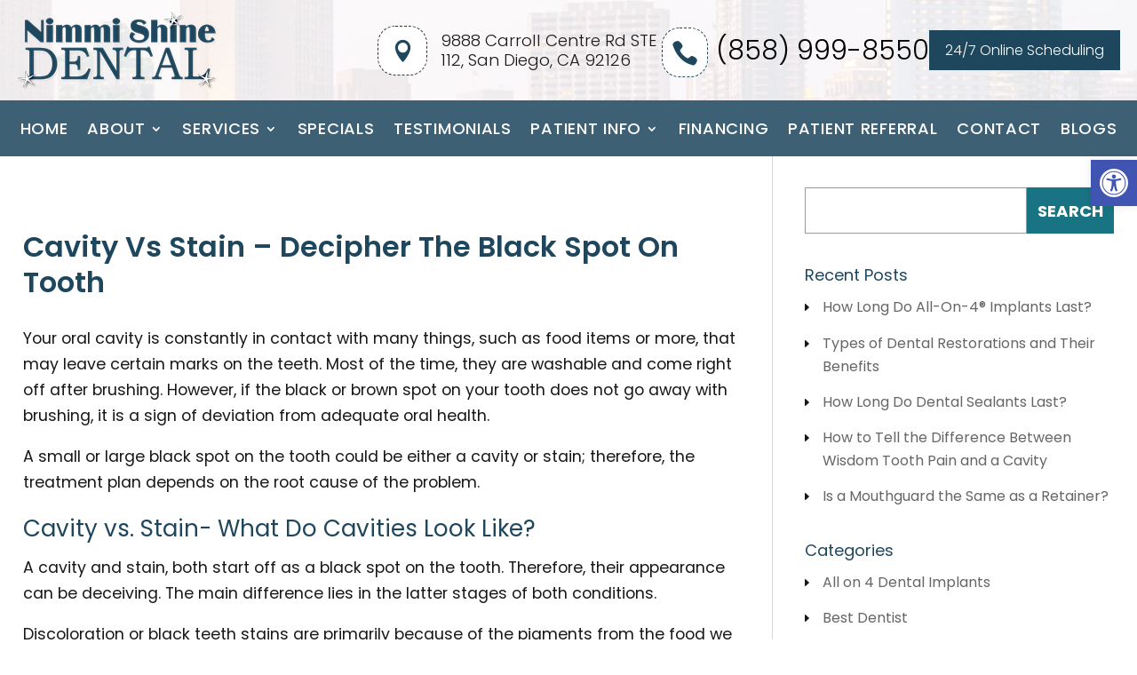

--- FILE ---
content_type: text/html; charset=utf-8
request_url: https://www.google.com/recaptcha/api2/anchor?ar=1&k=6LeGE0MfAAAAALhpNTOsUnNE25ip4S8otwOpvNMK&co=aHR0cHM6Ly9uaW1taXNoaW5lZGVudGFsLmNvbTo0NDM.&hl=en&v=PoyoqOPhxBO7pBk68S4YbpHZ&size=invisible&anchor-ms=20000&execute-ms=30000&cb=iv688tvhf5wg
body_size: 48721
content:
<!DOCTYPE HTML><html dir="ltr" lang="en"><head><meta http-equiv="Content-Type" content="text/html; charset=UTF-8">
<meta http-equiv="X-UA-Compatible" content="IE=edge">
<title>reCAPTCHA</title>
<style type="text/css">
/* cyrillic-ext */
@font-face {
  font-family: 'Roboto';
  font-style: normal;
  font-weight: 400;
  font-stretch: 100%;
  src: url(//fonts.gstatic.com/s/roboto/v48/KFO7CnqEu92Fr1ME7kSn66aGLdTylUAMa3GUBHMdazTgWw.woff2) format('woff2');
  unicode-range: U+0460-052F, U+1C80-1C8A, U+20B4, U+2DE0-2DFF, U+A640-A69F, U+FE2E-FE2F;
}
/* cyrillic */
@font-face {
  font-family: 'Roboto';
  font-style: normal;
  font-weight: 400;
  font-stretch: 100%;
  src: url(//fonts.gstatic.com/s/roboto/v48/KFO7CnqEu92Fr1ME7kSn66aGLdTylUAMa3iUBHMdazTgWw.woff2) format('woff2');
  unicode-range: U+0301, U+0400-045F, U+0490-0491, U+04B0-04B1, U+2116;
}
/* greek-ext */
@font-face {
  font-family: 'Roboto';
  font-style: normal;
  font-weight: 400;
  font-stretch: 100%;
  src: url(//fonts.gstatic.com/s/roboto/v48/KFO7CnqEu92Fr1ME7kSn66aGLdTylUAMa3CUBHMdazTgWw.woff2) format('woff2');
  unicode-range: U+1F00-1FFF;
}
/* greek */
@font-face {
  font-family: 'Roboto';
  font-style: normal;
  font-weight: 400;
  font-stretch: 100%;
  src: url(//fonts.gstatic.com/s/roboto/v48/KFO7CnqEu92Fr1ME7kSn66aGLdTylUAMa3-UBHMdazTgWw.woff2) format('woff2');
  unicode-range: U+0370-0377, U+037A-037F, U+0384-038A, U+038C, U+038E-03A1, U+03A3-03FF;
}
/* math */
@font-face {
  font-family: 'Roboto';
  font-style: normal;
  font-weight: 400;
  font-stretch: 100%;
  src: url(//fonts.gstatic.com/s/roboto/v48/KFO7CnqEu92Fr1ME7kSn66aGLdTylUAMawCUBHMdazTgWw.woff2) format('woff2');
  unicode-range: U+0302-0303, U+0305, U+0307-0308, U+0310, U+0312, U+0315, U+031A, U+0326-0327, U+032C, U+032F-0330, U+0332-0333, U+0338, U+033A, U+0346, U+034D, U+0391-03A1, U+03A3-03A9, U+03B1-03C9, U+03D1, U+03D5-03D6, U+03F0-03F1, U+03F4-03F5, U+2016-2017, U+2034-2038, U+203C, U+2040, U+2043, U+2047, U+2050, U+2057, U+205F, U+2070-2071, U+2074-208E, U+2090-209C, U+20D0-20DC, U+20E1, U+20E5-20EF, U+2100-2112, U+2114-2115, U+2117-2121, U+2123-214F, U+2190, U+2192, U+2194-21AE, U+21B0-21E5, U+21F1-21F2, U+21F4-2211, U+2213-2214, U+2216-22FF, U+2308-230B, U+2310, U+2319, U+231C-2321, U+2336-237A, U+237C, U+2395, U+239B-23B7, U+23D0, U+23DC-23E1, U+2474-2475, U+25AF, U+25B3, U+25B7, U+25BD, U+25C1, U+25CA, U+25CC, U+25FB, U+266D-266F, U+27C0-27FF, U+2900-2AFF, U+2B0E-2B11, U+2B30-2B4C, U+2BFE, U+3030, U+FF5B, U+FF5D, U+1D400-1D7FF, U+1EE00-1EEFF;
}
/* symbols */
@font-face {
  font-family: 'Roboto';
  font-style: normal;
  font-weight: 400;
  font-stretch: 100%;
  src: url(//fonts.gstatic.com/s/roboto/v48/KFO7CnqEu92Fr1ME7kSn66aGLdTylUAMaxKUBHMdazTgWw.woff2) format('woff2');
  unicode-range: U+0001-000C, U+000E-001F, U+007F-009F, U+20DD-20E0, U+20E2-20E4, U+2150-218F, U+2190, U+2192, U+2194-2199, U+21AF, U+21E6-21F0, U+21F3, U+2218-2219, U+2299, U+22C4-22C6, U+2300-243F, U+2440-244A, U+2460-24FF, U+25A0-27BF, U+2800-28FF, U+2921-2922, U+2981, U+29BF, U+29EB, U+2B00-2BFF, U+4DC0-4DFF, U+FFF9-FFFB, U+10140-1018E, U+10190-1019C, U+101A0, U+101D0-101FD, U+102E0-102FB, U+10E60-10E7E, U+1D2C0-1D2D3, U+1D2E0-1D37F, U+1F000-1F0FF, U+1F100-1F1AD, U+1F1E6-1F1FF, U+1F30D-1F30F, U+1F315, U+1F31C, U+1F31E, U+1F320-1F32C, U+1F336, U+1F378, U+1F37D, U+1F382, U+1F393-1F39F, U+1F3A7-1F3A8, U+1F3AC-1F3AF, U+1F3C2, U+1F3C4-1F3C6, U+1F3CA-1F3CE, U+1F3D4-1F3E0, U+1F3ED, U+1F3F1-1F3F3, U+1F3F5-1F3F7, U+1F408, U+1F415, U+1F41F, U+1F426, U+1F43F, U+1F441-1F442, U+1F444, U+1F446-1F449, U+1F44C-1F44E, U+1F453, U+1F46A, U+1F47D, U+1F4A3, U+1F4B0, U+1F4B3, U+1F4B9, U+1F4BB, U+1F4BF, U+1F4C8-1F4CB, U+1F4D6, U+1F4DA, U+1F4DF, U+1F4E3-1F4E6, U+1F4EA-1F4ED, U+1F4F7, U+1F4F9-1F4FB, U+1F4FD-1F4FE, U+1F503, U+1F507-1F50B, U+1F50D, U+1F512-1F513, U+1F53E-1F54A, U+1F54F-1F5FA, U+1F610, U+1F650-1F67F, U+1F687, U+1F68D, U+1F691, U+1F694, U+1F698, U+1F6AD, U+1F6B2, U+1F6B9-1F6BA, U+1F6BC, U+1F6C6-1F6CF, U+1F6D3-1F6D7, U+1F6E0-1F6EA, U+1F6F0-1F6F3, U+1F6F7-1F6FC, U+1F700-1F7FF, U+1F800-1F80B, U+1F810-1F847, U+1F850-1F859, U+1F860-1F887, U+1F890-1F8AD, U+1F8B0-1F8BB, U+1F8C0-1F8C1, U+1F900-1F90B, U+1F93B, U+1F946, U+1F984, U+1F996, U+1F9E9, U+1FA00-1FA6F, U+1FA70-1FA7C, U+1FA80-1FA89, U+1FA8F-1FAC6, U+1FACE-1FADC, U+1FADF-1FAE9, U+1FAF0-1FAF8, U+1FB00-1FBFF;
}
/* vietnamese */
@font-face {
  font-family: 'Roboto';
  font-style: normal;
  font-weight: 400;
  font-stretch: 100%;
  src: url(//fonts.gstatic.com/s/roboto/v48/KFO7CnqEu92Fr1ME7kSn66aGLdTylUAMa3OUBHMdazTgWw.woff2) format('woff2');
  unicode-range: U+0102-0103, U+0110-0111, U+0128-0129, U+0168-0169, U+01A0-01A1, U+01AF-01B0, U+0300-0301, U+0303-0304, U+0308-0309, U+0323, U+0329, U+1EA0-1EF9, U+20AB;
}
/* latin-ext */
@font-face {
  font-family: 'Roboto';
  font-style: normal;
  font-weight: 400;
  font-stretch: 100%;
  src: url(//fonts.gstatic.com/s/roboto/v48/KFO7CnqEu92Fr1ME7kSn66aGLdTylUAMa3KUBHMdazTgWw.woff2) format('woff2');
  unicode-range: U+0100-02BA, U+02BD-02C5, U+02C7-02CC, U+02CE-02D7, U+02DD-02FF, U+0304, U+0308, U+0329, U+1D00-1DBF, U+1E00-1E9F, U+1EF2-1EFF, U+2020, U+20A0-20AB, U+20AD-20C0, U+2113, U+2C60-2C7F, U+A720-A7FF;
}
/* latin */
@font-face {
  font-family: 'Roboto';
  font-style: normal;
  font-weight: 400;
  font-stretch: 100%;
  src: url(//fonts.gstatic.com/s/roboto/v48/KFO7CnqEu92Fr1ME7kSn66aGLdTylUAMa3yUBHMdazQ.woff2) format('woff2');
  unicode-range: U+0000-00FF, U+0131, U+0152-0153, U+02BB-02BC, U+02C6, U+02DA, U+02DC, U+0304, U+0308, U+0329, U+2000-206F, U+20AC, U+2122, U+2191, U+2193, U+2212, U+2215, U+FEFF, U+FFFD;
}
/* cyrillic-ext */
@font-face {
  font-family: 'Roboto';
  font-style: normal;
  font-weight: 500;
  font-stretch: 100%;
  src: url(//fonts.gstatic.com/s/roboto/v48/KFO7CnqEu92Fr1ME7kSn66aGLdTylUAMa3GUBHMdazTgWw.woff2) format('woff2');
  unicode-range: U+0460-052F, U+1C80-1C8A, U+20B4, U+2DE0-2DFF, U+A640-A69F, U+FE2E-FE2F;
}
/* cyrillic */
@font-face {
  font-family: 'Roboto';
  font-style: normal;
  font-weight: 500;
  font-stretch: 100%;
  src: url(//fonts.gstatic.com/s/roboto/v48/KFO7CnqEu92Fr1ME7kSn66aGLdTylUAMa3iUBHMdazTgWw.woff2) format('woff2');
  unicode-range: U+0301, U+0400-045F, U+0490-0491, U+04B0-04B1, U+2116;
}
/* greek-ext */
@font-face {
  font-family: 'Roboto';
  font-style: normal;
  font-weight: 500;
  font-stretch: 100%;
  src: url(//fonts.gstatic.com/s/roboto/v48/KFO7CnqEu92Fr1ME7kSn66aGLdTylUAMa3CUBHMdazTgWw.woff2) format('woff2');
  unicode-range: U+1F00-1FFF;
}
/* greek */
@font-face {
  font-family: 'Roboto';
  font-style: normal;
  font-weight: 500;
  font-stretch: 100%;
  src: url(//fonts.gstatic.com/s/roboto/v48/KFO7CnqEu92Fr1ME7kSn66aGLdTylUAMa3-UBHMdazTgWw.woff2) format('woff2');
  unicode-range: U+0370-0377, U+037A-037F, U+0384-038A, U+038C, U+038E-03A1, U+03A3-03FF;
}
/* math */
@font-face {
  font-family: 'Roboto';
  font-style: normal;
  font-weight: 500;
  font-stretch: 100%;
  src: url(//fonts.gstatic.com/s/roboto/v48/KFO7CnqEu92Fr1ME7kSn66aGLdTylUAMawCUBHMdazTgWw.woff2) format('woff2');
  unicode-range: U+0302-0303, U+0305, U+0307-0308, U+0310, U+0312, U+0315, U+031A, U+0326-0327, U+032C, U+032F-0330, U+0332-0333, U+0338, U+033A, U+0346, U+034D, U+0391-03A1, U+03A3-03A9, U+03B1-03C9, U+03D1, U+03D5-03D6, U+03F0-03F1, U+03F4-03F5, U+2016-2017, U+2034-2038, U+203C, U+2040, U+2043, U+2047, U+2050, U+2057, U+205F, U+2070-2071, U+2074-208E, U+2090-209C, U+20D0-20DC, U+20E1, U+20E5-20EF, U+2100-2112, U+2114-2115, U+2117-2121, U+2123-214F, U+2190, U+2192, U+2194-21AE, U+21B0-21E5, U+21F1-21F2, U+21F4-2211, U+2213-2214, U+2216-22FF, U+2308-230B, U+2310, U+2319, U+231C-2321, U+2336-237A, U+237C, U+2395, U+239B-23B7, U+23D0, U+23DC-23E1, U+2474-2475, U+25AF, U+25B3, U+25B7, U+25BD, U+25C1, U+25CA, U+25CC, U+25FB, U+266D-266F, U+27C0-27FF, U+2900-2AFF, U+2B0E-2B11, U+2B30-2B4C, U+2BFE, U+3030, U+FF5B, U+FF5D, U+1D400-1D7FF, U+1EE00-1EEFF;
}
/* symbols */
@font-face {
  font-family: 'Roboto';
  font-style: normal;
  font-weight: 500;
  font-stretch: 100%;
  src: url(//fonts.gstatic.com/s/roboto/v48/KFO7CnqEu92Fr1ME7kSn66aGLdTylUAMaxKUBHMdazTgWw.woff2) format('woff2');
  unicode-range: U+0001-000C, U+000E-001F, U+007F-009F, U+20DD-20E0, U+20E2-20E4, U+2150-218F, U+2190, U+2192, U+2194-2199, U+21AF, U+21E6-21F0, U+21F3, U+2218-2219, U+2299, U+22C4-22C6, U+2300-243F, U+2440-244A, U+2460-24FF, U+25A0-27BF, U+2800-28FF, U+2921-2922, U+2981, U+29BF, U+29EB, U+2B00-2BFF, U+4DC0-4DFF, U+FFF9-FFFB, U+10140-1018E, U+10190-1019C, U+101A0, U+101D0-101FD, U+102E0-102FB, U+10E60-10E7E, U+1D2C0-1D2D3, U+1D2E0-1D37F, U+1F000-1F0FF, U+1F100-1F1AD, U+1F1E6-1F1FF, U+1F30D-1F30F, U+1F315, U+1F31C, U+1F31E, U+1F320-1F32C, U+1F336, U+1F378, U+1F37D, U+1F382, U+1F393-1F39F, U+1F3A7-1F3A8, U+1F3AC-1F3AF, U+1F3C2, U+1F3C4-1F3C6, U+1F3CA-1F3CE, U+1F3D4-1F3E0, U+1F3ED, U+1F3F1-1F3F3, U+1F3F5-1F3F7, U+1F408, U+1F415, U+1F41F, U+1F426, U+1F43F, U+1F441-1F442, U+1F444, U+1F446-1F449, U+1F44C-1F44E, U+1F453, U+1F46A, U+1F47D, U+1F4A3, U+1F4B0, U+1F4B3, U+1F4B9, U+1F4BB, U+1F4BF, U+1F4C8-1F4CB, U+1F4D6, U+1F4DA, U+1F4DF, U+1F4E3-1F4E6, U+1F4EA-1F4ED, U+1F4F7, U+1F4F9-1F4FB, U+1F4FD-1F4FE, U+1F503, U+1F507-1F50B, U+1F50D, U+1F512-1F513, U+1F53E-1F54A, U+1F54F-1F5FA, U+1F610, U+1F650-1F67F, U+1F687, U+1F68D, U+1F691, U+1F694, U+1F698, U+1F6AD, U+1F6B2, U+1F6B9-1F6BA, U+1F6BC, U+1F6C6-1F6CF, U+1F6D3-1F6D7, U+1F6E0-1F6EA, U+1F6F0-1F6F3, U+1F6F7-1F6FC, U+1F700-1F7FF, U+1F800-1F80B, U+1F810-1F847, U+1F850-1F859, U+1F860-1F887, U+1F890-1F8AD, U+1F8B0-1F8BB, U+1F8C0-1F8C1, U+1F900-1F90B, U+1F93B, U+1F946, U+1F984, U+1F996, U+1F9E9, U+1FA00-1FA6F, U+1FA70-1FA7C, U+1FA80-1FA89, U+1FA8F-1FAC6, U+1FACE-1FADC, U+1FADF-1FAE9, U+1FAF0-1FAF8, U+1FB00-1FBFF;
}
/* vietnamese */
@font-face {
  font-family: 'Roboto';
  font-style: normal;
  font-weight: 500;
  font-stretch: 100%;
  src: url(//fonts.gstatic.com/s/roboto/v48/KFO7CnqEu92Fr1ME7kSn66aGLdTylUAMa3OUBHMdazTgWw.woff2) format('woff2');
  unicode-range: U+0102-0103, U+0110-0111, U+0128-0129, U+0168-0169, U+01A0-01A1, U+01AF-01B0, U+0300-0301, U+0303-0304, U+0308-0309, U+0323, U+0329, U+1EA0-1EF9, U+20AB;
}
/* latin-ext */
@font-face {
  font-family: 'Roboto';
  font-style: normal;
  font-weight: 500;
  font-stretch: 100%;
  src: url(//fonts.gstatic.com/s/roboto/v48/KFO7CnqEu92Fr1ME7kSn66aGLdTylUAMa3KUBHMdazTgWw.woff2) format('woff2');
  unicode-range: U+0100-02BA, U+02BD-02C5, U+02C7-02CC, U+02CE-02D7, U+02DD-02FF, U+0304, U+0308, U+0329, U+1D00-1DBF, U+1E00-1E9F, U+1EF2-1EFF, U+2020, U+20A0-20AB, U+20AD-20C0, U+2113, U+2C60-2C7F, U+A720-A7FF;
}
/* latin */
@font-face {
  font-family: 'Roboto';
  font-style: normal;
  font-weight: 500;
  font-stretch: 100%;
  src: url(//fonts.gstatic.com/s/roboto/v48/KFO7CnqEu92Fr1ME7kSn66aGLdTylUAMa3yUBHMdazQ.woff2) format('woff2');
  unicode-range: U+0000-00FF, U+0131, U+0152-0153, U+02BB-02BC, U+02C6, U+02DA, U+02DC, U+0304, U+0308, U+0329, U+2000-206F, U+20AC, U+2122, U+2191, U+2193, U+2212, U+2215, U+FEFF, U+FFFD;
}
/* cyrillic-ext */
@font-face {
  font-family: 'Roboto';
  font-style: normal;
  font-weight: 900;
  font-stretch: 100%;
  src: url(//fonts.gstatic.com/s/roboto/v48/KFO7CnqEu92Fr1ME7kSn66aGLdTylUAMa3GUBHMdazTgWw.woff2) format('woff2');
  unicode-range: U+0460-052F, U+1C80-1C8A, U+20B4, U+2DE0-2DFF, U+A640-A69F, U+FE2E-FE2F;
}
/* cyrillic */
@font-face {
  font-family: 'Roboto';
  font-style: normal;
  font-weight: 900;
  font-stretch: 100%;
  src: url(//fonts.gstatic.com/s/roboto/v48/KFO7CnqEu92Fr1ME7kSn66aGLdTylUAMa3iUBHMdazTgWw.woff2) format('woff2');
  unicode-range: U+0301, U+0400-045F, U+0490-0491, U+04B0-04B1, U+2116;
}
/* greek-ext */
@font-face {
  font-family: 'Roboto';
  font-style: normal;
  font-weight: 900;
  font-stretch: 100%;
  src: url(//fonts.gstatic.com/s/roboto/v48/KFO7CnqEu92Fr1ME7kSn66aGLdTylUAMa3CUBHMdazTgWw.woff2) format('woff2');
  unicode-range: U+1F00-1FFF;
}
/* greek */
@font-face {
  font-family: 'Roboto';
  font-style: normal;
  font-weight: 900;
  font-stretch: 100%;
  src: url(//fonts.gstatic.com/s/roboto/v48/KFO7CnqEu92Fr1ME7kSn66aGLdTylUAMa3-UBHMdazTgWw.woff2) format('woff2');
  unicode-range: U+0370-0377, U+037A-037F, U+0384-038A, U+038C, U+038E-03A1, U+03A3-03FF;
}
/* math */
@font-face {
  font-family: 'Roboto';
  font-style: normal;
  font-weight: 900;
  font-stretch: 100%;
  src: url(//fonts.gstatic.com/s/roboto/v48/KFO7CnqEu92Fr1ME7kSn66aGLdTylUAMawCUBHMdazTgWw.woff2) format('woff2');
  unicode-range: U+0302-0303, U+0305, U+0307-0308, U+0310, U+0312, U+0315, U+031A, U+0326-0327, U+032C, U+032F-0330, U+0332-0333, U+0338, U+033A, U+0346, U+034D, U+0391-03A1, U+03A3-03A9, U+03B1-03C9, U+03D1, U+03D5-03D6, U+03F0-03F1, U+03F4-03F5, U+2016-2017, U+2034-2038, U+203C, U+2040, U+2043, U+2047, U+2050, U+2057, U+205F, U+2070-2071, U+2074-208E, U+2090-209C, U+20D0-20DC, U+20E1, U+20E5-20EF, U+2100-2112, U+2114-2115, U+2117-2121, U+2123-214F, U+2190, U+2192, U+2194-21AE, U+21B0-21E5, U+21F1-21F2, U+21F4-2211, U+2213-2214, U+2216-22FF, U+2308-230B, U+2310, U+2319, U+231C-2321, U+2336-237A, U+237C, U+2395, U+239B-23B7, U+23D0, U+23DC-23E1, U+2474-2475, U+25AF, U+25B3, U+25B7, U+25BD, U+25C1, U+25CA, U+25CC, U+25FB, U+266D-266F, U+27C0-27FF, U+2900-2AFF, U+2B0E-2B11, U+2B30-2B4C, U+2BFE, U+3030, U+FF5B, U+FF5D, U+1D400-1D7FF, U+1EE00-1EEFF;
}
/* symbols */
@font-face {
  font-family: 'Roboto';
  font-style: normal;
  font-weight: 900;
  font-stretch: 100%;
  src: url(//fonts.gstatic.com/s/roboto/v48/KFO7CnqEu92Fr1ME7kSn66aGLdTylUAMaxKUBHMdazTgWw.woff2) format('woff2');
  unicode-range: U+0001-000C, U+000E-001F, U+007F-009F, U+20DD-20E0, U+20E2-20E4, U+2150-218F, U+2190, U+2192, U+2194-2199, U+21AF, U+21E6-21F0, U+21F3, U+2218-2219, U+2299, U+22C4-22C6, U+2300-243F, U+2440-244A, U+2460-24FF, U+25A0-27BF, U+2800-28FF, U+2921-2922, U+2981, U+29BF, U+29EB, U+2B00-2BFF, U+4DC0-4DFF, U+FFF9-FFFB, U+10140-1018E, U+10190-1019C, U+101A0, U+101D0-101FD, U+102E0-102FB, U+10E60-10E7E, U+1D2C0-1D2D3, U+1D2E0-1D37F, U+1F000-1F0FF, U+1F100-1F1AD, U+1F1E6-1F1FF, U+1F30D-1F30F, U+1F315, U+1F31C, U+1F31E, U+1F320-1F32C, U+1F336, U+1F378, U+1F37D, U+1F382, U+1F393-1F39F, U+1F3A7-1F3A8, U+1F3AC-1F3AF, U+1F3C2, U+1F3C4-1F3C6, U+1F3CA-1F3CE, U+1F3D4-1F3E0, U+1F3ED, U+1F3F1-1F3F3, U+1F3F5-1F3F7, U+1F408, U+1F415, U+1F41F, U+1F426, U+1F43F, U+1F441-1F442, U+1F444, U+1F446-1F449, U+1F44C-1F44E, U+1F453, U+1F46A, U+1F47D, U+1F4A3, U+1F4B0, U+1F4B3, U+1F4B9, U+1F4BB, U+1F4BF, U+1F4C8-1F4CB, U+1F4D6, U+1F4DA, U+1F4DF, U+1F4E3-1F4E6, U+1F4EA-1F4ED, U+1F4F7, U+1F4F9-1F4FB, U+1F4FD-1F4FE, U+1F503, U+1F507-1F50B, U+1F50D, U+1F512-1F513, U+1F53E-1F54A, U+1F54F-1F5FA, U+1F610, U+1F650-1F67F, U+1F687, U+1F68D, U+1F691, U+1F694, U+1F698, U+1F6AD, U+1F6B2, U+1F6B9-1F6BA, U+1F6BC, U+1F6C6-1F6CF, U+1F6D3-1F6D7, U+1F6E0-1F6EA, U+1F6F0-1F6F3, U+1F6F7-1F6FC, U+1F700-1F7FF, U+1F800-1F80B, U+1F810-1F847, U+1F850-1F859, U+1F860-1F887, U+1F890-1F8AD, U+1F8B0-1F8BB, U+1F8C0-1F8C1, U+1F900-1F90B, U+1F93B, U+1F946, U+1F984, U+1F996, U+1F9E9, U+1FA00-1FA6F, U+1FA70-1FA7C, U+1FA80-1FA89, U+1FA8F-1FAC6, U+1FACE-1FADC, U+1FADF-1FAE9, U+1FAF0-1FAF8, U+1FB00-1FBFF;
}
/* vietnamese */
@font-face {
  font-family: 'Roboto';
  font-style: normal;
  font-weight: 900;
  font-stretch: 100%;
  src: url(//fonts.gstatic.com/s/roboto/v48/KFO7CnqEu92Fr1ME7kSn66aGLdTylUAMa3OUBHMdazTgWw.woff2) format('woff2');
  unicode-range: U+0102-0103, U+0110-0111, U+0128-0129, U+0168-0169, U+01A0-01A1, U+01AF-01B0, U+0300-0301, U+0303-0304, U+0308-0309, U+0323, U+0329, U+1EA0-1EF9, U+20AB;
}
/* latin-ext */
@font-face {
  font-family: 'Roboto';
  font-style: normal;
  font-weight: 900;
  font-stretch: 100%;
  src: url(//fonts.gstatic.com/s/roboto/v48/KFO7CnqEu92Fr1ME7kSn66aGLdTylUAMa3KUBHMdazTgWw.woff2) format('woff2');
  unicode-range: U+0100-02BA, U+02BD-02C5, U+02C7-02CC, U+02CE-02D7, U+02DD-02FF, U+0304, U+0308, U+0329, U+1D00-1DBF, U+1E00-1E9F, U+1EF2-1EFF, U+2020, U+20A0-20AB, U+20AD-20C0, U+2113, U+2C60-2C7F, U+A720-A7FF;
}
/* latin */
@font-face {
  font-family: 'Roboto';
  font-style: normal;
  font-weight: 900;
  font-stretch: 100%;
  src: url(//fonts.gstatic.com/s/roboto/v48/KFO7CnqEu92Fr1ME7kSn66aGLdTylUAMa3yUBHMdazQ.woff2) format('woff2');
  unicode-range: U+0000-00FF, U+0131, U+0152-0153, U+02BB-02BC, U+02C6, U+02DA, U+02DC, U+0304, U+0308, U+0329, U+2000-206F, U+20AC, U+2122, U+2191, U+2193, U+2212, U+2215, U+FEFF, U+FFFD;
}

</style>
<link rel="stylesheet" type="text/css" href="https://www.gstatic.com/recaptcha/releases/PoyoqOPhxBO7pBk68S4YbpHZ/styles__ltr.css">
<script nonce="0nwUSEYJZyq_Fs1DfkmyYQ" type="text/javascript">window['__recaptcha_api'] = 'https://www.google.com/recaptcha/api2/';</script>
<script type="text/javascript" src="https://www.gstatic.com/recaptcha/releases/PoyoqOPhxBO7pBk68S4YbpHZ/recaptcha__en.js" nonce="0nwUSEYJZyq_Fs1DfkmyYQ">
      
    </script></head>
<body><div id="rc-anchor-alert" class="rc-anchor-alert"></div>
<input type="hidden" id="recaptcha-token" value="[base64]">
<script type="text/javascript" nonce="0nwUSEYJZyq_Fs1DfkmyYQ">
      recaptcha.anchor.Main.init("[\x22ainput\x22,[\x22bgdata\x22,\x22\x22,\[base64]/[base64]/[base64]/[base64]/[base64]/[base64]/KGcoTywyNTMsTy5PKSxVRyhPLEMpKTpnKE8sMjUzLEMpLE8pKSxsKSksTykpfSxieT1mdW5jdGlvbihDLE8sdSxsKXtmb3IobD0odT1SKEMpLDApO08+MDtPLS0pbD1sPDw4fFooQyk7ZyhDLHUsbCl9LFVHPWZ1bmN0aW9uKEMsTyl7Qy5pLmxlbmd0aD4xMDQ/[base64]/[base64]/[base64]/[base64]/[base64]/[base64]/[base64]\\u003d\x22,\[base64]\\u003d\x22,\x22GcOhw7zDhMOMYgLDrcO/wqbCkcOcacKywpDDqMOiw71pwpwDHQsUw7lGVlUUTD/DjkbDuMOoE8KRRsOGw5s2PsO5GsKww5QWwq3CosKCw6nDoTzDk8O4WMKUci9GQSXDocOEOMOaw73DmcKBwqJow77DihAkCHHCizYSSUoQNls1w643HsOBwolmKCjCkB3Dq8Opwo1dwplGJsKHD1/DswchWsKucBBIw4rCp8OtacKKV3ZKw6t8MHHCl8ODRyjDhzp2wojCuMKPw6E0w4PDjMKiQsOnYG/DnXXCnMOww4/[base64]/[base64]/w6zCrybDlsOow43Dok45Fzpaw4LDscKMJsONdsKjw5QCwrzCkcKFX8KBwqEpwq3DkgoSFB5jw4vDiGg1H8OUw6ISwpDDv8OEdD17CsKwNw7ColrDvMOPIsKZNBTCp8OPwrDDrBnCrsKxVDM6w7t/QwfClVsPwqZwGsKkwpZsAsORQzHCtE5YwqkYw7rDm2xPwrpOKMO4VEnCtivCo25aFXZMwrdfwo7CiUF1wr5dw6tcWzXCpMOtHMOTwp/CtnQyazpsDxfDncOQw6jDh8Kqw7pKbMOFb3F9wqrDthFww4vDr8K7GRfDusKqwoI8CkPCpRNvw6gmwqLCsko+dsOdfkxJw44cBMK7wq8Ywo1+ccOAf8OWw5RnAy7DpEPCucKtA8KYGMKyGMKFw5vCvcKCwoAww6DDs14Hw4rDnAvCuUxdw7EfFsKFHi/[base64]/CmBgFw5jCrcKBAGnDlsK+w5XDtcOmwp7CscK/wptywpdVw4bCv1l3wpDDqG01w73DkcKKwoRMw4nCpDYYwp7DjknCi8KMwqMlw6pbdcOdOSNYwozDiyvCqF/DoF/[base64]/DjRnCqcOow7rDnMO5wrMswpNsFcO9wqAnwqJ8XsKAwpUwRcKSw64ac8KSwrU9w61Uw5LDjyHDkknDoDbDqMK+asK/w5sHw6/DuMOcKcKfJhwtVsKuYRYqaMKgI8ONU8OYEsKBwq7DpVLChcK4w7zCuXHDlhtUKTvCjBAFw5VHw6s8wqbCogLDqjbDm8KZDMOawqFOwqfDtsKaw57Dr1QaUMKye8KHw4/[base64]/DhcO/w6lyEHzDvsKURhVNwo7DkMKBwpsMw5/Cphs7w7Mnwo1SRXbDpiQuw5/DtMO/LcKkw6Z/FiZGBzHDsMK2O1HCgcOREHpMwpLClVJww43DvMOOX8O9w4/Ci8Ofdl8EA8OFwpgNf8OlZn0nEcO/w5TCpsOpw5DCh8KjGMK3wpwFP8Kywr3ChTzDk8OUWDXDizgXwo1uwp3CmcOEwppUaEnDn8ObADpgHFdHwqTDqGZBw7/Cq8K+esOPMXJfw7M0MsKXw4zCvsONwprCpsOhaHp1Kj1rHVUgwprDp19vXsOcwrISwq9ZFsK1E8KxIMKBw5bDoMKEAsORwqHCkcKFw4wzw60Sw4Q4a8KpSABBwpPDpsOzwoHCrsOtwr7DuV7Cg3/DssOawpd+wrjCqcOZUMKuwo5RQ8O9w5HCmCUUK8KOwodxw5cvwpfDmcKhwoldOcKKeMKDwqvDoQ7ChW/DuFpwaTQKIV7CosKkAMOEDUxeFGXDrhVTJQ8/w48VU1bDsio+LCjCiDRpwrF9wp5yGcOrZMKQwqPCssOrYMKnw4hgHDAAdMOPw6fDs8OuwoR6w4g9w4vDjsKCbcOfwrAtYMKNwqQFw5PCpMOhw5NZXcKdKsOkW8K8w59ew5Fnw5FdwrXCmisKw6LCnMKCw6h5MsKSNjjCn8KSVH/CoVrDncO7wrPDrDQ0wrbCkcOCfMOvYcOFwocMblVCw53Du8OewrMRRGnDgsK0wpLCnTpow5XDgcOGfHTDn8OyDzXCl8OWAjnCtAkOwrnCtnrDqmpOw5FAaMK+d354wp3Cp8KMw7fDqcKIw4XDiWVAG8Odw5LCkMKFZRdKw5TDrz1ow4vDmGN2w7XDpMO2G2TDj0/Ci8KEKlx9w6rCkcO0w54LwrbCm8OywopBw7fCtMK/[base64]/wpVVwpPCjsKXw7YUSMOcwpXDuA/[base64]/w7rDvMO3w60lRjTCmsKow4jCrcOyLWDDrcKGwqHCg8KIDUrCvkF5wqYMYcK6wr3ChQJWw6UkBMO5cWUsSXZmwrrChEIjFcOkacKZe08/STtMOsObw6XCs8K+asKTCi1lXlrCoyVKTzDCqMOBw5HCp0fDvWTDisOXwpzCiXjDhTrCjsOrCsKSEMKMwoXDrcOGDsKLQsO8w7PCmgXCrWzCs3pnw6bCvcOtfgpiwqDDoDpwwqUew4dxwoFYVn8two8qw5hPeSFIM2vDnm/CgcOueiV3woc4Xi/Cnn0/fsKDXcK1w4TCmD3Do8KpwobChMOsT8O5Rz/Cv3dgw7PDmWLDucOZwp8ywoXDoMK2AQXDtBIrwozDqX91cA/[base64]/CoTrCj8Ktw41Pwq3DqirDnsKLSsOPH8OrFXNCa18Fw71oUX/Cq8KRVWgtw4HDsn1cX8O4fkjDqC/[base64]/PmoqLMKVwo/DosOdFcObFsKbwqYSDsOMw5PDjsKgIxpXw7TDsyhNdE4jw6XCgcKWGsOPUU/DlXRnwoETHUzCucO0w6BIeyVrIcOAwq87JMKlLcKMwp9Hw5Z5PTnCpnpgwpjCjcKVLWE9w5Zjwrd0bMKOw7jDkFnDq8OaX8OKwrjCsQdYBTXDoMK5wrzChG/DtWtlw5xDfzLCm8OrwrVhZMOOKsOkJVlUwpDDg2AUwr9YZFXCjsKfJmwXwr5Tw4PDpMKEw4QKw63CjsOcYMO/w51XNltpTD98VsOxBcO3woomwp0pw41uQ8KseQI3VyI2w7rCqQbDtsOGGRYIf08uw7DCgWhqYWVvImXDlFjCkBste0A1wqjDmg3CnxlpQEkpeF4UGsKTw4kXRAnDtcKIwo0owowmX8OHC8KLOhlvJMODwoFQwr1/w5rCv8OxeMOEMFrDvsOoJsKzwpLDsDJHw5rCrG7CiT/DpcO1wrTDgsOlwroSw40dCisZwqMrQFw6wrLDvsKIb8KOw4nCmsONw5kyNcOrGyZPwrw5L8KGw40Gw6d4bsKCw7ZTw7ItwqTCk8OaCSXDvjPCv8OcwqTCuktKPMOhw7DDtBM1GEDDmHYzw5M8CsOCw6hMXFLDjMKjXE4/[base64]/asOZKjbCpi/CqX7Dm8KuesK+woTDi8O0UgjCosOjw4Z+KsORw43Cj0HCrMKWaG7Dq1jDjyPDrF/CiMKcw5New7DCuQXClVkGw68OwoVldMK6JcOLw45OwrdDw6/CkU/DkTUZw6HDnwnChU3CgykHw4PDusO8w4YEXhvDrADCkcOGwo9gw53Dt8KDw5PCn07CjsKXwojDtMO1wqg0Ax3Cqy3DmzEGDGDDilkCw7ERw4/CiFLCjEDClcKWwrfCvAYuwonDosK2wpkxGcOqw6xibFbDpE59SsKfw7pWwqLCpMOnw7nDvMOoCHXDtcKfwq/DtRPDhMO9ZcOZw4rClsOdw4HCpQBGIMKyVyhHw4Fewqltwqk0w7cRwq7DhB0sA8OZwr16woZcLm8pwrrDji7DiMKZwp7CuTzDl8OQwqHDm8KJSzZjJ1ZsGFYcFsO/w7/[base64]/wrjCjBVGw5fCgCl8b8O/[base64]/CjFjCo2JxTcKASsKiw71LOXMCJHh3dsKSwqbDkwLDqsKsw4nCoh8NPiEfbA45w5Umw4HDj1lZwpDDqzTDtE7DgcOpB8O8UMKmwrxEJwzDp8KrbXjDjsOcwpHDtCzDq1M0wo/CpSUqwr3DrBbDtsOgw4pawrrCk8OHwoxmw4ELwoEOw4gkGsKzMMOdfm3DgcKhd3Y3f8KFw64fw63DrEPCukNvw6nDsMKqwpp3KMO6MVXCq8KuP8OEX3PCskrDhcOMcSdtARvChcOaS3/CocObwrzDhCjCljPDtcKwwr5DATk2KMOEXFJBw4Atw59vcsK8w6FDWF7DsMOcw7fDmcKhe8ORwrlTdirCo2nCrMKZTMODw5zDnMKRwrzCv8K+woTCsXRzwrEDZ3rCnhpXWXzDkSXCqMKbw4fDqF0swrV1w74+wrM7csKgScO/HhPDiMKRw4tCVzBQRsOtMDIDUcKJwppjT8OsY8O5esK/UiHDmXtUH8Kaw7EDwqXDscK3wqHDvcKcEgQ6woYaGsO/[base64]/DmCjDsVzCuCTDmiXDkkcRwr7Dux/DlcOjZgU6AMKuwrVcw5MIw4fDkDk7wqthN8KSSDfCsMOMCMOwRXjCsjDDpCgzGTBTP8OCMMKYwogfw4ZECsOtwpjDr3UCZV7DucKQw5J5BMOXRGbDuMORw4XCncK2wqkawpZhZSReFFXDjxvCvHPDpk/CpMKXPcOjWcOwJXPDocOpDAPDgE8wcFnDucOJKcOmwq1QEnElYMO3QcKPwqAfUsKSw5/Dm1ctAzLDqB9Ww7Y3wq/[base64]/CgMKJb8OWbTLCtjZtw5HCncKBwp3DucKtw5JWWcO+ExfDnMOfw5knw6rDsR7DlMOAXMOCIcOzA8KMUVxbw5NUHcOULGjDj8O9fiPDrlPDiysCXsOew7UHw4NTwoRzw7Zhwowyw6B1BmkLwrZ+w4VWTW7Ds8KHA8KUbMKZPsKRVcOpY3nDo3Q/w5BsRgnChsK8JmZXXcKOeG/CjcOQUsKRwqzDmsKBGz3Dg8O/[base64]/DrB1Tw4fCvhIFw7csIiDCmcK9w4zCp3nCih82UMK/Un/CgcKfwrfDtMOjwrXCrFkuPsK0wpsKRgvCkcOGwosHN0k8w4fCjsKLMcOMw4QFNy3Cn8KHwo0Vw4J2SMKMw73DoMKAwr/DtMO+b33DpEhdGkjDjnZSVBRHfcOWwrcubcK2T8KOR8OUw6UNScKCwrlqNcKYLcK3f0F9w4PChMKdVcORdxckRsO3R8O1wo3CvCMcRwl2w6pRwonCicOlw6gkD8KZP8OZw6ssw4XCkcOIw4RDasOTXcOSAXTDvMKww7IYw5BQOnwhTcK/[base64]/CtcOBasKRwpvDhMKSIcOJwrddw7HDgyFGc8KzwolAOQzCvX3CksOewpTDqcKmw7BDwpnDggJgIsKZw5x1woc+wqlYw7XDvMOFI8KywrPDkcKPb2A4YQzDkHRpLMORwpsPcTYQQV7Ct0HDrMKAw6JybsK0w5wpTsOvw7DDtsKDa8KKwrdhwoR1wobDt0/ChHXDrcO4eMKebcKDw5XDoV8BMnwhwqTDn8KDcsOTw7EyK8OhUwjCtMKGw4DCsDLCs8KDw53CgcOiAsKJdztTPsOSMAs0wqNTw7XDhhBgwq5Jw6IcQy3DsMKuw7o8T8KBwonCmxhRdsOyw6XDuWDClwcuw5EfwrAUCcKVdUMowqnDh8OhP15sw4wyw7/[base64]/DkGvCh8OhwrRwW8KVPMOxE8K6wrrCisO1RTVbw4stw4sCwpvCiwnCvcKGEMK+wrvDlSJawrxjwoNNwoBcwqfCu1vDmmvCmV9Nw7jCr8OpwrvDlkzChMOUw7XDu3/[base64]/w4LDvA4NWWBAZQ1pTTJFw5nDnlBqG8ONTsK2LRxdesKGw5rDpVBWXDXCjg1EWSY2IVXCv3PCjTnDlQ/[base64]/[base64]/CkcKdwpgTSGrDoMKtw4zCl8KSOmpsw6/DocKjOVfCp8KjwqzCvcOiw4vChsKgw4IOw6vDkcKUN8OuSsKBAifDlA7DlMKPeHLDhMOyw5TCsMOwL1xAEGoBwqhTwrZNw6RxwrxtFnXCtmbDvxfCvllwCcO/A3tgwq00w4DDlRDCp8Krwox6acOkaj7DoUTCqMK2XnrCu03CjQQKHsOaeW8GSw/[base64]/DuhVzDXnCtMO2wr3CosKAw7zClsKZworCgzxbWgp3wqfDiQdWZXwxOnsTAcKLwoLCi0ISwrHCkW5awqR/F8KjMMOJwoPCg8OVYBfDv8KRB2YwwrTDucKUAyc6wpxYb8OUw47DgMO5wrNow7Jnw73DhMOKFsOgeD8+acK3w6I3wqPDqsKEVMOVw6TDrxnCt8OoVMO9YcOnw7dLwoPCli5cw5bCjcKRw5/DqwLCs8OrZsOpM2dFYDURXkBTwpQnIMK9f8K5w5/ChMOsw6PDuQ/DqcKIF2bChnHCocOewrxqEB8ww71/w7Zuw7jCk8Ozwp3DjsK5fMO0DVdLw74uw6VewrgKwqzDh8OXdwLCsMKeY2XDkmjDrgfDvcOQwr/CvMOkX8KHYcOjw6gOG8OxJ8KYw60tdXvDrjvDhMO9w5XDjFcSJcO1w7sYVUoAQSIkw67Cu03CokcvNHjDslzCncKdw7bDmsOGwoPClGZvwqDDs1LDqsKiw7zDgn1Lw5sCNsOYw6TComsNwq/DgcKqw5tXwpnDjHrDmFTDsHPCtMKFwpjDggLDocKMY8OyeT/[base64]/EsOxw5DDuC/DsGc7NcKlWkXCs8KWUzgwTMOxw5nDoMOyMlcjwq7CghfDg8K5wpzCiMOmw7wMwqjCpD4aw7Z7wqpFw68aJQPCgcKawo8wwpJlN1INwrQwacOMw4fDsSdcH8OvTcKRO8O8w57Dv8OPK8KEccKjw7TCrQzDon/[base64]/I8KHc1LDosOcwrRUwpnCqcK1eTLDpMKewrAow48Cw7zCvhh3OsKRNWhwVmHDh8OtMRwlwpXDh8KFPsKRwoPCrTYZGMK2YsKew6bCk2sHfl3CoQViP8KOKsK2w6RzJS/ChMOmSTxvWVlkbiNZOMOyJ0XDuQ/[base64]/CncO4bsOfVBnDuQ0+wp/[base64]/[base64]/DtMKZF8OmN8KKworCnyfDrk/DsEpJNgHDn8Ozwo/[base64]/w4nDr8OuwoxOcsKYJ8OJw5wqwq3CkgDCgMKtw4LCosOVwp9jw5fDtsK/dkZTw5/CncK9w4kyTcKMUi0ew6wLR0bDrsOOw6BzXMOYdAcVw5fCjHd+XG5hIcOfwrzCskAEw6FyIcK7fcKmworDn0/DkSjDnsORCcOwFTPDpMK/wrvCqhQ/[base64]/CucKZVRhCwrrCvcKuw55ATGDDvsOIw4rCh2hew4vDk8KaJh51a8OTTsOpw7HDkTXDqMKIwp/Cp8OWRsOyX8K9CcOEw57CmVTDpXN5wp7CrEZqDjJqwqYpaG8vwofCjFXDlcKDDsOVfcOVc8OKw7fCqsKdf8K1wozCvcORasOBw5/DmsKZDRnDlA/Do1LClDZeRlYCwpDDjXDCscKNw6/[base64]/DlRsiw7wqQcOiZMK3w4RkUcKXwqvDo8KOw7wSKXjDvsOfPm5jM8OxR8OGUWHCpUPCjsOxw5IEOU3Dmi09w5QSLcKwcF14w6DCtMO0KcKswprCrgREVMOyXXU4ZsKwXx3DrcKXdX/[base64]/[base64]/[base64]/Cmlk4w4dTwrHDncOlw5bCq3nCkcKPPMO7wpPCqsK0ZA3Dj8K9wojCuzDCnFklw7LDpgEhw5loRx/DicKFwpfDqFDCl03CtsOAwoVcw4cLwrUDw6NZw4DDuzYyU8ODN8OQwr/Cnh9Kwrlmw4h+c8OXwqzCtm/CgcOGCsOVRcKgwqPDi2/DjgBnwrjCusOIwoQawp1twqrDsMObVl3DsmFeQlPCnh3DnVPDsRwVKzrCmsODDzwow5fCj1/Dr8KMWMKXFjQoR8KbGMOIw7fDoizCksKOMcOvwqPDucK/w5cWLHzChsKRw5Npw5/Dr8O5GcKkY8K0wp7CiMO5wp8td8KwP8KVVcOhwrkdw4IjeUZmXRjCiMKgOkLDoMO0wo1ww67Dg8OrcGLDvnJCwrjCrwg6GWY6BsK9UsKaRVZiw63DnnRLw4fDmgtaKsK9ZgjDksOGwoMnwoV0wpYzw4jCqMKswovDnmTChGRiw7d0bMOFaGvDuMK/a8OsCVTCnDoAw6/Cv1TChcOhw4rCk11dNjvCv8K2w65Pd8KFwqtDwobDlB7DnRQRw6oTw7VywrbDgnVPw5YoHcK2UTlefCPDksOJTiPCgsKiw6Jlw5Yuw5HCp8O9wqUGLMKMwrkZRDnDhcKBw7YYwqsYW8OewrleK8KHwr/[base64]/DksK4w6lyw4MZISYSw5wgLjfDrMK5woEVwrTDoiAZw6kFQSMXbV7CjB1owpTDi8ONccKsDsK7VF/CmsOmwrXDgMKDw5x6wqp9IxrCmjLDoQNfwrDCiDh9eTfDlkFfDC00w4jCjsKUw41Iwo3CksKoAsKHA8KCC8KgAGQKwq/Dnj3CoTHDtDLCr1/CrMKMI8OCAHo8Bm1DN8Oew71aw4J+fcKXwobDnlcJVxMJw7vCij0PIDHCvg4awqfCmgAXM8K7T8KRwq/Dnghhwoc0w4PCtsOuwpnDpxs0wptJw4FcwoTDtTxiw5Y9JXEVwqoYD8OUw4DDgVoQw4MeNsOGwoPCpMO8wpDCnyJYXXALPS/CusKQVRLDtRlYX8O9AMOEwosRw4XDmsOsJnNiRcKITMOEWMO3w4oYwrfDscObPsKqH8Oww7xEZRdAw7Mnwr9JWzcEPlLCtMKObkjDjsO8w43Cmy7DlMKdwpXDqicfdgwJw47CrsOnSEJAw7lWMzk5KxnDiDwHwoPCqsOyGUIjTUA2w7/CvyTCmwHCq8K0w4zDuiZkw4d0w7o5dMOxw5bDvnp/wpkGBWRMw7EDA8ONHD/DiQVgw7ExwrjCsn5iETFlwpAgIMOOGmZzLMKPR8KZIXJuw4nDpsKuwrFULmjClR/Ci1PDs39fFQnCgRvCosKaHsOmwoE8cjY9w5AcBSvCkgdWei0gORhnKzQTwrVrw6tww4guGsKlIsOCXmnCjjJ6HSrDoMO2wq7Dn8O/wo99bMKrCB/Ct3XDrRRzwrJWQMOBWy5pw68rwp3DtsKiwoVVblc/[base64]/w4vCuBnDgB8iw6lTDMKVwpwDw4o7Ik3DgMKzwrcHwobDqAHCpilvPnnDi8OnJS59wpoowo1XdSbDqg3DoMOTw4ogw6jChWwiw7cOwqwfIyjCv8K1wo8jw5kWwpZnw6lkw7pbwpg/[base64]/CqlvDvmcKOAjCjMKKw6JVMcKbMz5Lw782w64owqrDlikKEMOtw6fDhcO0wobDmcK1JMKQFsOdHMOiT8O9A8KXw4rDlsOpP8KgRmBnwpTDtcKMJsKLGsO9QmfDlhjCgcOrw4nDqsKpAHFfw6DDisKFwoQjw57CmMO8wqjDo8KXP3HDtRbCs23DmAHDsMKCE3/DlFgFQcKFw7kXKcO0fcOzw5Mvw5fDi0XDpBs6w6rCpMO3w4oJQ8KbOCsFIsOMHEfDoDzDmMOFXg4ZOsKlfjtEwo1HZUnDu3ERPVbCtcKRwrQicT/CqBDCjRHDlDgaw4Ftw7XDosObwonClMKnw5DDv2nCpcO9GnTCg8KtKMOmwot4DsKwacKvw5Jow6QNFzXDslPDlFcvTcK3JGnDm0/Dv0pZbQB9wr4hw65aw4Aaw63DnDbCi8K9w6RQZcKRLx/Cjgs4w7rDvsO7VWtJTcO0BsOaYD7DrcKFOgdDw7ACHsKsYcO3OnlGCcOqwpDCkkZ/wqk/wp3CjGTCjxbCqj0GSVvCicOrwo/Cg8K7aHnCnsOXCyIQBVoHw43Cl8K0R8KeNXbCksOvAxVtBCFDw4UUasKowrDCtcOCwqNNacO/M0hJw4rCsRtXKcKFwoLCrgouaW1Kw43DqsOmcMO1w4TCsStBO8KTGQ7Di3fDp1s6w4l3CcO2bMKrw6/CsjnCnUw7D8KqwrdZXsKiw77DpsKWw718cGdQwpfCrsObSDZacGTCtzQJSMOsUcKaem1xwrXCoAvDl8KDLsOzBcKFZsKKFcKzdMOhwp9xw49uBiHCkw0VDDrDlCPDo1ItwqlhUh5DdWYMJT/DrcKYSMOTWcKvw5DDo3zCvi7DgcOswr/Dq0oRw4DCocOtw6AQBMKjNcORwqnCsG/CqCzDp2wQWsKPRm3DiygqB8KSw78mw7R7R8OpU3YTwonCn39QPAkVw6PClcK8Dx/DlcOJwqDDisKfw4ZGAgVTwrTDucOhw5kafcOQw6jDi8KQdMO4w5zCv8OlwqbCkH1tK8KCwrgCw50LOcO4wrfDncKobCrCgcOkCQbCtsKsDG3CisK/[base64]/[base64]/DsxkZBEB/cXwzw4rDuMOsw68xa8OZbzo8SDF5V8KyJWt8KQJDFgxewoQpH8Osw6ksw7nCtsOTwrplUyBOI8Krw4ZhwqLDg8OGR8OUb8OQw73CrMKTD3gDwpPCucKjKcK4dcK7w7fCtsOOw4NJa0shVsOcSxJsEX8wwqHCnsK/[base64]/Cnx0zO27ChcK7fA/DuMKfKB/[base64]/wrksR3h9YzhUwrrCt8KiNsOIWsOwZgHDhwXDtcKtw4xTw4gjH8KjDDdqw6fCl8Kwb3ZeKCDCiMKWNknDsmZ0TsOuMcKCeRoDwoTClcOPwq3CuDwCVMOdw4jCpMKJw70mwol2w61XwoDDjMOCcMK6IsOJw50Iwp0oR8O1OE1ww5fCqmI7w7/[base64]/I8O2woLDrsKRwrZCYcKVUWhCwpDCj8OSw67Dg20JXmQDJsKVej3CjcKTH3zDqcOtwrTDjMKBw4fCo8ODRsOww7jDpsOZQ8K0UsKgwoIWSHXDuWNpQMKQw6LDoMKccsOoYsO4w40QD13CozjDgB0SPQFfXyVvERkPw6s/[base64]/DmGMdVsOmVcKvw50awr/ClMO1w7XCssO3w6U8MsKawrZxNMKvwqvCi2XClcONwq3DmCNUw5fCiV/Cr3TCgsOUdCzDrHBbw7TCiBMew6nDlcKHw6PDshHCjsOHw49lwrrDi2DCosK8CAgtw4DDrTHDo8KyJcK7acO0PyPCtlR2XsK/XMOQLCnClMORw4l3JHzCqkQqXsKvw6/DmcKpHMOuOcOEHcKNw6/DsBTDhE/DmMKQSsO6wrxowqXCghY9ShPDqg3ChA1aC1c+woTDhETDv8O/LzrDg8KHQsKfD8KRc1rDlsKswpjDssOwCyLCoUrDiUUsw6vCssKLw5zCusK/[base64]/Cj3jCn8OLW8KYRsOUWMOLwpLDtcODJlHCuGNKw6B4wrQ9wqnCv8KnwoIqwrXCgUUdSFYfwrkZw6jDuirCqGFCw6bCmwVXdm/DkG0Fwo/CrxTChsOJb2k/FcOnw7TDssKYwqcPbcOYw4bCsh3ChwnDnFgRw5xlRWYEw7k2wqgvwopwDMKOT2LDhsOlcVLDq0PDplnDuMKYRA4Lw5XCosOIWGvDl8KheMKzwr9LaMKCwr5qY0UnBFMowofDpMK2ZcKfwrXDtsOGVcKaw45OK8OKUnXCom/[base64]/DoTpTbMOtcsK9w6LCnMKrKXzCnsKoMMO5w5zCiyXDgx/Dm8OqTgYUwq3Cq8OZXB5Iw6NBwo96C8OuwrIVOsKTwqzCsBDCmz5gF8KYw4PDsDlBw47DvTk6w70WwrIQw4p+GwPDuxHCuW7ChMOSacOVKsK4w4zCkcKgw6ItwpHDi8OiSsOIw4Vcw6lNYTEzABsnwpPCqcKZGwvDkcOaT8KzM8KkWGjCpcOkw4HDsWIQKBPCisK/AsOUw5IeHwPDiR48wq/DhwjDsXnDlMOcEsKSakPChg7CkzbClsOjw7bDsMKUwobDugJqwr/DssKefcKZwotqAMKZXMKowr4XKsOLw7pXacKRwq7CiwkCeQPChcO2Mz4Mw5sKw77CrcKUYMKPwqgAwrfCicOvCWQcAsKYC8K4wrzCuUbDu8KPw7TDocOqMsOrw5/[base64]/[base64]/FsKVw7xew583AcO2w5PCnljDizbDj8OoOcOzdF/ChSo0L8KMPywgwpvCkcO/[base64]/Vk3CmDo6H8Kfwr7Ch2XCpMKqw6RnBkPCicOxwqfDhl4uw4vDu1/DhMO/w7PCtj3Dg1fDncKAwox8AcOTQ8K8w654XmbCkVUKbcOzwqkrwqDDpH3CkWXDhMOIwrvDt1DCq8Ohw6DDkcKBa1peCcKPwrrCnsOpRk7Dq27DvcK9RXnDscKZfsOjw73DjF7DjsO4w4DDrBBYw6Y/w7XCqMOMwq7Cq2d/JjPDinbDn8KuYMKgLQllEFYzfsKcwrFNwrfCiVETwo17wpxNFhFxwqcLAxjCjEfCgRB6w6tsw7XCosK5WcK4FRgww6HCvcOWPyR6wqoiw65tZRTDocOZw5c2f8Ogw4PDrDtbc8Ojwo3Dpm15wrxoWsKeBWTCrl/CnsOPw7pSw43CqcKowofCocKhfFzDpcK8wpMzF8Opw43DsXwIwoEwDwQ+wrBuw63ChsOXOig0w6J2w6/Ch8KwRsKFw55Sw68hH8K3wrs4wpfDohRAOjZpwoUlw7vDnsKlwrPCn0Zawo5Pw6nDiFTDgMOswrwCHcOkTiPChFFUaVvCv8KPE8Oxw494Am/ChR00c8OEw7TDv8K4w7vCt8KfwqjCr8OoGwHCssKSL8KRwpbCj1xrXsOZw5jCt8KlwrzCoGPCq8OoNA59Z8OKM8KaUgZOJsOlYCPClcKiSCg/w6MNUkR9wqfCqcOWw4LDisOoGCwFwposwrcbw7jChzAzwrgiwqHCuMO7Z8Kqw47CrGXCg8OvHUENXMKrw6HChj42YiXCimfDk3huwq3Dm8OCOTTDk0U7BMOKw73Dl1/DrMOPwqpQwqFdChouK2Z9w5TCgsKCw6xPAT/[base64]/DpMKnwr47XH4/enkjwpXDqSQvNcK9VgLDpMOXQVjDqS7DhMOgw7wDw77DgcO/wosJecKfw6w6wpHCpDrCkcObwok3QsOEeUHDu8OLRBtmwqdLTEjDicKMw5bDpMOSwrAyTMKNFR4BwrYnwqVsw4fDrGJfPcOmw6LDocOhw6XCq8KjwrzDsgwCwq/DkMOsw6hLVsKewpt+w4LDn3zCmcKlwqnDsHgxw6p6wqnCpi3CqcKiwrs7VcO8wqHDncOsewfCkRRPwq7CsTVcd8OiwrEZRk/DqsK0cFvCnsK8fsKGEcOuPMK+NHfCr8OtwqfCn8Ksw5TCpiBFw7Vbw5NTwqwtZMKGwoIECE/Cm8OdVEPCpRYhOiITTRDCo8KPw4TCp8Oaw6vCr03DqDRjIjnCo1h2NcK7w7jDiMOnwpDDo8OaP8OceTnDgcKZw5grw6JHKMKiccO5RMO4w6V/IVdCRsKBWsKxw7XCmnZOLF3DkMO4FzlGSMKpO8O7DRpUPcObwrt0w7REMlnClE09wrbDvhJ6YjBbw4fDh8Krwp8oUEzCoMOcwockTCVfw74Uw6VzPMKNTwjCkcOxwq/[base64]/DkMOfScKOEcOJwqXDujxHfMKScmjDi8OvUsORwodSwq5CwoZoOMK3wqZQfMOoSXFrwopUw6fDnzDDgVt0ayTCoUPDkG4Rw6RAw7rCrHRPwq7Dp8O5wrILMXLDmDDDhcOKJXrDisOdwqoQGcOhwpjDmx0Ew7IRw6TDk8OLw5Bdw5dKPk/[base64]/wpppwqIZwpTCjRPDjsOvfmLDvGYNSzjDksKowqrCuMKDNU1nw5rCscODwrFcwpI/w6xdZyLDsnXChcKFwobDkMODw741w4jDgGDCqAEYw57ClsKBCnJyw5QNwrTCqmEQU8O2UsO7CcOCbMOywpPDmFXDhcOKw6bDknsTNcKhC8K7MXbDmgtffsKWWsKXwqrDkXIkXyzDgcKdwo/[base64]/CvBAdw7Zgw7nDsyrDm1DDqV/CgFBaccOZMcKJD8OPXXLDo8OcwptkwoXDvsOzwpDChMOwwrnCnsOFwrjDocOXw6QYaExbVWnDpMKyTGVQwqFiw6UKwrPCshfCqMOPCVHCiFHCpn3CnjdnQm/DsCFIahsdwpgDw5B4cQnCpcKuw57DiMOEKEtswp9UFMKuw7ojw4RHfcKlwoXCnQ42wp5LwoTCrHVdw5hMw67DpzDDsBjCqcOTw7XDg8KOCcOSw7TDmzZ5wp8Gwq9fw45lQ8OTw7pOK0AvDxvDpDrCrMKAw7jDmRrCm8OVRTPDrMKQw43DlsKXw5/CvMOEw7A/woc0wqVHezhvw580wrgzwqzDo3LCoX1ROClawrLDrR5yw4XDscO5w6vDmw1mNsK3w6gRw6PCpMKsZMOpNS7CtwfCuXTCrC4Bw6RvwoTCqBIRacOJTcKFe8OGw6JJaT1PLQPCqMOKaW9ywprChgDDpTzDlcOoUMOlw5MtwoF0woglw5vCjQ7Chxh/VCQoYlXCmQvDsDPDlhVMI8O2woZww5/DlnDCl8K1wqPDssK4RG/Cu8Klwp8fwrDCk8KBwrUFacK7f8O0wqzCncKrwpBbw7k0CsKTwqnCocOyGcKVw5oTC8KCwr4vXijDmW/[base64]/w6E5wrrDoCVeeMKjw58Cwo8BwofCj1I+FUfCrsOudRIXw57CgMKGwp3Csl/[base64]/[base64]/w40DBsOscMO/QQPCqhJTWmEyKcKpX8K+w5AvfkzDqTjCj3fCscOPw6HDjyIkwqXDulHClCHCscKjM8O1aMKKwprDkMOdd8Odw6HCvsKkN8KYw4NFwpI/HMKGOMKOBMOZw5A0B2fDjsKuwqnDmB1XUBzCq8OTJMOVwptfZ8KKw6bDhMKpwrjCncKrwo3CjjvCucKJVMKeIsKDX8OFwqAyD8KSwqIKwq9rw5IUWk3Dk8OOS8O8K1LDisOIw7XDhkoNwqJ8KEs+w6/DnQrCkcOFw5EcwoEiDVHCicOdW8OcbGcCHcOaw6fCukHDlkHDrsKJecKtw4Rcw4zCui4tw7kdwrHDscO6dR09w51NSsKrDsOtbCdDw6/[base64]/CulPCt8KPw6BUwovCncK8w4zCjcKJw4gjwobCj1p5w6/CuMKJw73ClsOlw6HDiRgIwqVww5fDksO6wq7DiF3CtMOww7ZIMh0fSHbCuSxvYADCr0fDsSFtTsKxw7TDln3ClFBvBMK5w5RmAsKpBgTCvsKmwoZpM8OBGQrCs8OVwpnDmMO1woDCvFHCjggLFzx2w5XCqMOiHMKiMFd/[base64]/DpD8hw7XCgX90K1/[base64]/Cj8ODw5UdDE4rw63DgF3Dt8Off8K9w7p+Ty/CiTfCs0QQwqVQPk9nwr8CwrzDjcKXJjfCqGDCi8KcORXCmHzDhsOLwrgkwr/Dq8O0dj7DhUBqKB7Cu8K6wr/CpcKFw4ABWsO4OMKIwr9GXTAiL8KUw4Fmw7IMIExmWTIfR8Klw4sAdVI8UEzDu8O9ZsOuw5bDjVvDnsOiGwDCkE3CllRDLcO3w7EwwqnDvcKywr8qw6tvw4AhMDg/NX4VPErDrcKZZsKNBBA2FcOZwp4/R8KuwphPbcKoLyZUwoZiNcKawpHCgsORHxlDwow4w7TCiz3DtMK3w4Z4IWDDpsK8w6/[base64]/wrxFwpwEEcODwpzCrBU/R8Ohw6tqwrDDtRvCt8OGC8KZDcOND3/DvQXCvsO6w6vCjlAAWMOKwobCq8KmEGnDgsOJwp8fwqjDvcO5VsOiw7bCicKLwpHDvMOIw7jCl8O6SMOOw5PDumtAEnbCo8O9w6jDrMOOLRZnMMK5Uh9bwrMAw7vDisOwwoPCgU/DoWIcw5h5A8KxJsONZMKkw5Ayw6zDlTwow6Niwr3CpcOqw6BFw5ddwrPCq8K5AD5TwrxXL8OrZsO9XsKGYHXDjlIIdsO9w5/Dk8ONwrN/wocKwqU6wq5owrdHeVXDiV5qcgzDn8KQw6koY8Kww74Cw6jCrwLCuy9RwojClsOzwpsIw4kcEMO/wpsFPBdlS8OldCzDswXCh8Ksw4FTwptHw6jCi2zDo0hZcnRBOMOHw6PDhsO0woVoHVwsw6NFPTLDmSkES1pEw5Jaw459B8O3PMOXNmrCmMOhWMKVAsKzUFfDvkpzHQcJwpl8wrQoFXsrPkE2wqHCscObF8OXw4nCisO/b8KzwqjCuWkHUMKbwroPw7RhVW3Di1LCssKHw4DCoMKOwrTDoX11w4LDm0Mvw7wZellzSMKLVsKQJsOLwonCo8Ovwp3CqsKJHEwCwqpiNMOswq3CpFo4bMOiBcO8RMOYwqLCicOqwqzDkW0yecKXMMK4WTkNwqnChMK2KsK/RMOrYGk/w5fCjTcnCiMdwo/CpTPDiMKuw5DDm1LCpMOuOiLCvcKuP8KtwqTCl3djZ8KBKcOZPMKREsOhw7TCtAzCoMKCUkoJwrZHXcOJCV0+AsKvD8OBw63Co8Kaw5LCgcKmK8KhWTR9w4vClsKVw5Q6wprDlUDCp8OJwqLDuHbCuRrDpFIBw6XDrlhkw4DCghjDh0Axw70\\u003d\x22],null,[\x22conf\x22,null,\x226LeGE0MfAAAAALhpNTOsUnNE25ip4S8otwOpvNMK\x22,0,null,null,null,1,[21,125,63,73,95,87,41,43,42,83,102,105,109,121],[1017145,217],0,null,null,null,null,0,null,0,null,700,1,null,0,\[base64]/76lBhnEnQkZnOKMAhmv8xEZ\x22,0,0,null,null,1,null,0,0,null,null,null,0],\x22https://nimmishinedental.com:443\x22,null,[3,1,1],null,null,null,1,3600,[\x22https://www.google.com/intl/en/policies/privacy/\x22,\x22https://www.google.com/intl/en/policies/terms/\x22],\x22+XYhB1zFsGBb8yS41ANlxfYvKmiCK/ghLE2E1zovxqs\\u003d\x22,1,0,null,1,1769257091930,0,0,[161,29,184,209,240],null,[93,154,125,104,96],\x22RC-HWzSbpsgIphavg\x22,null,null,null,null,null,\x220dAFcWeA6ysy3E0Mo7ZVJYyKxiQFaOOVhVRum0sqwNCgIcAmaTt7JiLEw-EcHyPaUcYT95kTrT07TIBQr3-Y4H7RKpQE-nWLlIgA\x22,1769339891719]");
    </script></body></html>

--- FILE ---
content_type: text/css
request_url: https://nimmishinedental.com/wp-content/themes/nimmi/style.css?ver=4.27.4
body_size: 24
content:
/*
 Theme Name:   Nimmi Shine Dental
 Theme URI:    http://www.elegantthemes.com/gallery/nimmi/
 Description:  Nimmi Shine Dental Theme
 Author:       K Business Solutions Inc.
 Author URI:   https://www.kbizzsolutions.com/
 Template:     Divi
 Version:      1.0.0
 License:      GNU General Public License v2
 License URI:  http://www.gnu.org/licenses/gpl-2.0.html
 Text Domain:  nimmishinedental
*/

--- FILE ---
content_type: text/css
request_url: https://nimmishinedental.com/wp-content/et-cache/global/et-divi-customizer-global.min.css?ver=1768792949
body_size: 2466
content:
body,.et_pb_column_1_2 .et_quote_content blockquote cite,.et_pb_column_1_2 .et_link_content a.et_link_main_url,.et_pb_column_1_3 .et_quote_content blockquote cite,.et_pb_column_3_8 .et_quote_content blockquote cite,.et_pb_column_1_4 .et_quote_content blockquote cite,.et_pb_blog_grid .et_quote_content blockquote cite,.et_pb_column_1_3 .et_link_content a.et_link_main_url,.et_pb_column_3_8 .et_link_content a.et_link_main_url,.et_pb_column_1_4 .et_link_content a.et_link_main_url,.et_pb_blog_grid .et_link_content a.et_link_main_url,body .et_pb_bg_layout_light .et_pb_post p,body .et_pb_bg_layout_dark .et_pb_post p{font-size:14px}.et_pb_slide_content,.et_pb_best_value{font-size:15px}body{color:#191717}h1,h2,h3,h4,h5,h6{color:#1e475e}#et_search_icon:hover,.mobile_menu_bar:before,.mobile_menu_bar:after,.et_toggle_slide_menu:after,.et-social-icon a:hover,.et_pb_sum,.et_pb_pricing li a,.et_pb_pricing_table_button,.et_overlay:before,.entry-summary p.price ins,.et_pb_member_social_links a:hover,.et_pb_widget li a:hover,.et_pb_filterable_portfolio .et_pb_portfolio_filters li a.active,.et_pb_filterable_portfolio .et_pb_portofolio_pagination ul li a.active,.et_pb_gallery .et_pb_gallery_pagination ul li a.active,.wp-pagenavi span.current,.wp-pagenavi a:hover,.nav-single a,.tagged_as a,.posted_in a{color:#1e465d}.et_pb_contact_submit,.et_password_protected_form .et_submit_button,.et_pb_bg_layout_light .et_pb_newsletter_button,.comment-reply-link,.form-submit .et_pb_button,.et_pb_bg_layout_light .et_pb_promo_button,.et_pb_bg_layout_light .et_pb_more_button,.et_pb_contact p input[type="checkbox"]:checked+label i:before,.et_pb_bg_layout_light.et_pb_module.et_pb_button{color:#1e465d}.footer-widget h4{color:#1e465d}.et-search-form,.nav li ul,.et_mobile_menu,.footer-widget li:before,.et_pb_pricing li:before,blockquote{border-color:#1e465d}.et_pb_counter_amount,.et_pb_featured_table .et_pb_pricing_heading,.et_quote_content,.et_link_content,.et_audio_content,.et_pb_post_slider.et_pb_bg_layout_dark,.et_slide_in_menu_container,.et_pb_contact p input[type="radio"]:checked+label i:before{background-color:#1e465d}.container,.et_pb_row,.et_pb_slider .et_pb_container,.et_pb_fullwidth_section .et_pb_title_container,.et_pb_fullwidth_section .et_pb_title_featured_container,.et_pb_fullwidth_header:not(.et_pb_fullscreen) .et_pb_fullwidth_header_container{max-width:1400px}.et_boxed_layout #page-container,.et_boxed_layout.et_non_fixed_nav.et_transparent_nav #page-container #top-header,.et_boxed_layout.et_non_fixed_nav.et_transparent_nav #page-container #main-header,.et_fixed_nav.et_boxed_layout #page-container #top-header,.et_fixed_nav.et_boxed_layout #page-container #main-header,.et_boxed_layout #page-container .container,.et_boxed_layout #page-container .et_pb_row{max-width:1560px}a{color:#1e475e}.et_secondary_nav_enabled #page-container #top-header{background-color:#1e465d!important}#et-secondary-nav li ul{background-color:#1e465d}#main-footer .footer-widget h4,#main-footer .widget_block h1,#main-footer .widget_block h2,#main-footer .widget_block h3,#main-footer .widget_block h4,#main-footer .widget_block h5,#main-footer .widget_block h6{color:#1e465d}.footer-widget li:before{border-color:#1e465d}@media only screen and (min-width:981px){.et_fixed_nav #page-container .et-fixed-header#top-header{background-color:#1e465d!important}.et_fixed_nav #page-container .et-fixed-header#top-header #et-secondary-nav li ul{background-color:#1e465d}}@media only screen and (min-width:1750px){.et_pb_row{padding:35px 0}.et_pb_section{padding:70px 0}.single.et_pb_pagebuilder_layout.et_full_width_page .et_post_meta_wrapper{padding-top:105px}.et_pb_fullwidth_section{padding:0}}	body,input,textarea,select{font-family:'Poppins',Helvetica,Arial,Lucida,sans-serif}::-webkit-scrollbar{width:12px}::-webkit-scrollbar-button{height:0px;width:0px}::-webkit-scrollbar-thumb{background-color:#1e475e;border-color:#eee;border-radius:20px;border-style:solid;border-width:3px}::-webkit-scrollbar-thumb:hover{background-color:#000}::-webkit-scrollbar-track{background-color:#eee}*:before,*:after{-webkit-box-sizing:border-box;box-sizing:border-box}body{font-size:1em!important;font-weight:400;line-height:1.67em!important;overflow-x:hidden!important;-webkit-font-smoothing:antialiased;-moz-osx-font-smoothing:grayscale}h1,h2,h3,h4,h5,h6{font-weight:400;line-height:normal}.grecaptcha-badge{visibility:hidden!important}.color-white,.color-white *{color:#fff}#page-container{overflow-x:hidden}.et_builder_inner_content{z-index:inherit!important}.et_pb_scroll_top.et-pb-icon{background-color:#821845}.et_pb_scroll_top.et-pb-icon:hover{background-color:#187482}.page-list-style ul{list-style:none;padding-bottom:0;padding-left:0}.page-list-style ul li{margin-bottom:0.889em;padding-left:20px;position:relative}.page-list-style ul li:last-child{margin-bottom:0}.page-list-style ul li:before{content:"\45";font-family:ETModules;left:-6px;position:absolute}.red{color:#e40009!important}.kbs-contactform{}.kbs-contactform .kbs-form-row{padding:0;width:100%!important}.kbs-contactform .kbs-col{margin-bottom:30px!important}.kbs-contactform label{display:block;font-size:1em;font-weight:600;line-height:normal;margin-bottom:0.5em}.kbs-contactform hr{background-color:#d1d1d1;border:0 none;height:1px;margin-bottom:1.5em;margin-top:0}#main-content .kbs_form-row{padding:13px 0px}#main-content .kbs_submit_btn{padding-top:20px}#main-content .kbs_form-row{width:100%;max-width:100%}h2.kbs_urgent{font-size:1.15em!important;line-height:1.2;font-weight:500}span.wpcf7-list-item{margin-bottom:2px;margin-left:0}span.wpcf7-list-item label{align-items:center;cursor:pointer;display:flex;font-family:inherit;font-weight:normal;line-height:1.6em;margin:0;position:relative}span.wpcf7-list-item input{font-size:1em!important;margin-right:7px}#main-content input[type="text"],#main-content input[type="email"],#main-content input[type="date"],#main-content textarea,#main-content select{background-color:#fff;border:1px solid #999;border-radius:0;color:#5f5f5f;font-size:1em;font-weight:500;height:2.4em;padding:0.55em 1em;transition:all 0.3s ease 0s;width:100%}#main-content textarea{height:164px;overflow:auto;resize:none;vertical-align:top}#main-content .custom-select{background-color:#fff;display:block;position:relative}#main-content .custom-select:after{border-left:6px solid transparent;border-radius:0;border-right:6px solid transparent;border-top:7px solid #4a4a4a;content:"";opacity:0.8;pointer-events:none;position:absolute;right:15px;top:calc(50% - 2px);width:0}#main-content .custom-select select{cursor:pointer;padding-right:35px;-webkit-appearance:none;-moz-appearance:none;appearance:none}#main-content .custom-select select option{color:#5f5f5f!important}#main-content input[type="text"]:focus,#main-content input[type="email"]:focus,#main-content input[type="date"]:focus,#main-content textarea:focus,#main-content select:focus{border-color:#000;outline:0}#main-content input[type="submit"]{background-color:#187482;border:medium none;border-radius:25px;color:#fff;cursor:pointer;display:inline-block;font-size:0.96em;font-weight:700;outline:medium none;padding:0.68em 1.75em;text-transform:uppercase}#main-content input[type="submit"]:hover,#main-content input[type="submit"]:focus{background-color:#821845}.wpcf7-form-control-wrap,.wpcf7-form-control{display:block}span.wpcf7-not-valid-tip{background-color:#f00;bottom:-15px;clear:both;color:#fff;font-size:12px;left:0;line-height:normal;padding:2px 8px;position:absolute;right:0;top:auto}div.wpcf7-response-output{background-color:red;border:medium none!important;clear:both;color:#fff;font-size:1em;line-height:normal;margin:2em 0 0!important;padding:0.5em 1em!important;text-align:center;width:100%;z-index:9}.wpcf7 form.sent .wpcf7-response-output{background-color:green}@media all and (min-width:981px){.kbs-head-font{font-size:0.68em}.kbs-button-style{font-size:0.9em}.kbs-service-img span{display:block;overflow:hidden;position:relative;transition:all 0.15s linear 0.15s}.desktop-hidden{display:none!important}}@media all and (min-width:1280px){.kbs_description-area{font-size:1.1em}.kbs-head-font{font-size:0.78em}}@media all and (min-width:1366px){.kbs-head-font{font-size:0.9em}.kbs_description-area{font-size:1.13em}.kbs-text-size{font-size:1.13em;line-height:1.67em}.et_pb_scroll_top.et-pb-icon{background-color:#187482;border-radius:0;box-shadow:0 0 7px 0 rgb(0,0,0,0.5);padding:0;right:20px}.et_pb_scroll_top.et-pb-icon:before{background-color:#1e475e;align-items:center;display:flex;height:30px}.et_pb_scroll_top.et-pb-icon:after{content:'Back To Top';display:block;font-family:'Poppins',sans-serif;font-size:14px;font-weight:600;padding:10px;transform:rotate(180deg);writing-mode:vertical-lr}}@media all and (min-width:1405px){.kbs-head-font{font-size:1em}.kbs-button-style{font-size:1em}}@media all and (max-width:980px){.kbs_description-area{font-size:1.08em}#main-content textarea{height:90px}#cc-frame{bottom:90px!important}}@media all and (max-width:767px){.kbs_description-area{font-size:1.1em}.holiday-banner:before{background:#00000096;content:"wow";height:100%;position:absolute;top:0;width:100%}}@media all and (max-width:575px){.kbs_description-area{font-size:1em}.kbs_button-style{min-width:260px!important}}.kbs_description-area ul{list-style:none;margin-bottom:1em;padding-bottom:0;padding-left:0}.kbs_description-area ul li{margin-bottom:0.889em;padding-left:20px;position:relative}.kbs_description-area ul li:last-child{margin-bottom:0}.kbs_description-area ul li:before{content:"\45";font-family:ETModules;left:-6px;position:absolute}.sidebar-area .et_pb_widget{border-bottom:1px solid #ccc;padding-bottom:9.574%!important}.sidebar-area .et_pb_widget:last-child{border-bottom:none;margin-bottom:0!important;padding-bottom:0!important}.sidebar-area .widgettitle{font-size:1.4em;font-weight:600;padding-bottom:0}#main-content .widget_search .searchform div{display:-webkit-box!important;display:-webkit-flex!important;display:-ms-flexbox!important;display:flex!important}#main-content .widget_search input#s{height:auto!important}#main-content .widget_search input#searchsubmit{border-radius:0;display:block;font-size:1.145em;height:auto!important;letter-spacing:0;padding-left:12px;padding-right:12px;position:relative;width:auto!important}.datepicker-dropdown{z-index:99999!important}body.page-id-271598 iframe#cc-frame,body.page-id-271598 iframe#cc-frame{display:none!important}

--- FILE ---
content_type: text/css
request_url: https://nimmishinedental.com/wp-content/et-cache/268669/et-core-unified-tb-22-tb-7234-tb-811-deferred-268669.min.css?ver=1768795577
body_size: 3169
content:
@media all and (min-width:981px){.kbs_sidebar-col{padding-left:3%}.kbs_sidebar-col:before{border-left:1px solid #d7d7d7;bottom:0;content:'';left:0;position:absolute;top:0;width:5000px;z-index:-1}}.et_pb_section_0_tb_body.et_pb_section{padding-top:0px;padding-bottom:0px}.et_pb_column_0_tb_body{padding-bottom:3%}.et_pb_post_title_0_tb_body .et_pb_title_container h1.entry-title,.et_pb_post_title_0_tb_body .et_pb_title_container h2.entry-title,.et_pb_post_title_0_tb_body .et_pb_title_container h3.entry-title,.et_pb_post_title_0_tb_body .et_pb_title_container h4.entry-title,.et_pb_post_title_0_tb_body .et_pb_title_container h5.entry-title,.et_pb_post_title_0_tb_body .et_pb_title_container h6.entry-title{font-weight:600;font-size:2em;line-height:1.25em}.et_pb_post_content_0_tb_body p,.et_pb_post_content_0_tb_body{line-height:1.67em}.et_pb_row_inner_1_tb_body{border-width:1px;border-color:#dddddd}.et_pb_row_inner_1_tb_body.et_pb_row_inner{padding-top:3%!important;padding-right:3%!important;padding-bottom:3%!important;padding-left:3%!important}.et_pb_column .et_pb_row_inner_1_tb_body{padding-top:3%;padding-right:3%;padding-bottom:3%;padding-left:3%}.et_pb_blurb_0_tb_body.et_pb_blurb .et_pb_module_header,.et_pb_blurb_0_tb_body.et_pb_blurb .et_pb_module_header a{font-weight:600;font-size:1.26em}.et_pb_blurb_0_tb_body.et_pb_blurb{margin-bottom:15px!important}.et_pb_blurb_0_tb_body.et_pb_blurb .et_pb_main_blurb_image{min-width:156px}.et_pb_blurb_0_tb_body .et_pb_main_blurb_image .et_pb_image_wrap{width:150px}.et_pb_blurb_0_tb_body .et_pb_blurb_content{max-width:100%}ul.et_pb_social_media_follow_0_tb_body a.icon{border-radius:20px 20px 20px 20px}ul.et_pb_social_media_follow_0_tb_body a{border-width:1px;border-style:dashed}.et_pb_social_media_follow_0_tb_body li a.icon:before{transition:color 300ms ease 0ms;font-size:20px;line-height:40px;height:40px;width:40px}.et_pb_social_media_follow_0_tb_body li.et_pb_social_icon a.icon:before{color:#1e475e}.et_pb_social_media_follow_0_tb_body li.et_pb_social_icon a.icon:hover:before{color:#FFFFFF}.et_pb_social_media_follow_0_tb_body li a.icon{height:40px;width:40px}.et_pb_column_inner_0_tb_body{padding-top:3em;padding-bottom:3em;margin-bottom:0}.et_pb_social_media_follow_network_0_tb_body a.icon,.et_pb_social_media_follow_network_1_tb_body a.icon,.et_pb_social_media_follow_network_2_tb_body a.icon{background-color:RGBA(255,255,255,0)!important;transition:background-color 300ms ease 0ms,background-image 300ms ease 0ms}.et_pb_social_media_follow_network_0_tb_body a.icon:hover,.et_pb_social_media_follow_network_1_tb_body a.icon:hover,.et_pb_social_media_follow_network_2_tb_body a.icon:hover{background-image:initial!important;background-color:#1e475e!important}@media only screen and (min-width:981px){.et_pb_section_0_tb_body>.et_pb_row,.et_pb_section_0_tb_body.et_section_specialty>.et_pb_row{width:96%}}@media only screen and (max-width:980px){.et_pb_section_0_tb_body>.et_pb_row,.et_pb_section_0_tb_body.et_section_specialty>.et_pb_row{width:94%}.et_pb_post_title_0_tb_body .et_pb_title_container h1.entry-title,.et_pb_post_title_0_tb_body .et_pb_title_container h2.entry-title,.et_pb_post_title_0_tb_body .et_pb_title_container h3.entry-title,.et_pb_post_title_0_tb_body .et_pb_title_container h4.entry-title,.et_pb_post_title_0_tb_body .et_pb_title_container h5.entry-title,.et_pb_post_title_0_tb_body .et_pb_title_container h6.entry-title{font-size:2em}.et_pb_row_inner_1_tb_body.et_pb_row_inner,.et_pb_column .et_pb_row_inner_1_tb_body{padding-top:3%!important;padding-right:3%!important;padding-bottom:3%!important;padding-left:3%!important}.et_pb_blurb_0_tb_body .et_pb_main_blurb_image .et_pb_image_wrap{width:150px}.et_pb_column_inner_0_tb_body{padding-top:0em}}@media only screen and (max-width:767px){.et_pb_section_0_tb_body>.et_pb_row,.et_pb_section_0_tb_body.et_section_specialty>.et_pb_row{width:90%}.et_pb_row>.et_pb_column.et_pb_column_0_tb_body{padding-bottom:30px}.et_pb_post_title_0_tb_body .et_pb_title_container h1.entry-title,.et_pb_post_title_0_tb_body .et_pb_title_container h2.entry-title,.et_pb_post_title_0_tb_body .et_pb_title_container h3.entry-title,.et_pb_post_title_0_tb_body .et_pb_title_container h4.entry-title,.et_pb_post_title_0_tb_body .et_pb_title_container h5.entry-title,.et_pb_post_title_0_tb_body .et_pb_title_container h6.entry-title{font-size:1.55em}.et_pb_row_inner_1_tb_body.et_pb_row_inner,.et_pb_column .et_pb_row_inner_1_tb_body{padding-top:15px!important;padding-right:15px!important;padding-bottom:15px!important;padding-left:15px!important}.et_pb_blurb_0_tb_body .et_pb_main_blurb_image .et_pb_image_wrap{width:150px}}.kbs_google-map,.kbs_google-map *{height:100%;width:100%}.kbs_google-map iframe{display:block;min-height:300px}.kbs_locations-info ul{margin:0}.kbs_locations-info ul li{margin-bottom:1em;padding:0}.kbs_locations-info ul li:before{display:none}.kbs_locations-info ul li a{color:inherit;display:block;max-width:430px;padding-left:44px}.kbs_locations-info ul li a[href*="tel"]{font-size:1.22em}.kbs_locations-info ul li a:before{content:"\f017";display:block;font-family:FontAwesome;font-size:26px;font-weight:600;height:35px;left:0;line-height:35px;margin-left:6px;position:absolute;text-align:right;top:50%;transform:scaleX(-1) translateY(-50%);width:35px}.kbs_locations-info ul li a[href*="tel"]:before{content:"\f095"}.kbs_locations-info ul li a[href*="goo"]:before{content:"\f3c5"}#kbs_footer-section .kbs_button-style{min-width:max-content;min-width:-moz-max-content;padding-right:1.13em!important}#kbs_footer-section .kbs_button-style:after{display:none}.kbs_footer-menu .et_pb_menu__menu>nav>ul.et-menu li{margin-top:0;padding-left:8px;padding-right:8px}.kbs_footer-menu .et_pb_menu__menu>nav>ul.et-menu li a{padding:20.5px 0}#kbs_sticky-bar{background-image:radial-gradient(circle at top center,transparent 40px,rgba(24,116,130,0.7) 41px);backdrop-filter:blur(0.25em);filter:drop-shadow(0px 0px 10px rgba(0,0,0,0.25))}#kbs_sticky-bar .et_pb_column{}#kbs_sticky-bar .kbs_top-header-blurb{animation:zoom-in-zoom-out 1s ease infinite}#kbs_sticky-bar .kbs_top-header-blurb:nth-child(2){animation:zoom-in-zoom-out 1s ease infinite;animation-delay:250ms}.kbs_popup-box .close{color:#000;cursor:pointer;font-size:50px;position:absolute;right:26px;top:26px;width:30px;z-index:2}.kbs_popup-box .close:before{content:"\4d";font-family:ETmodules!important}.kbs_popup-form-col{height:100%;max-width:630px;overflow-y:auto;width:90%!important}@keyframes zoom-in-zoom-out{0%{transform:scale(1)}50%{transform:scale(1.1)}100%{transform:scale(1)}}@media all and (min-width:981px){.kbs_footer-menu .et_pb_menu__menu>nav>ul.et-menu li a{font-size:1em}.kbs_copyright-text .et_pb_text_inner{align-items:center;display:flex;justify-content:space-between}}@media all and (min-width:1280px){.kbs_footer-menu .et_pb_menu__menu>nav>ul.et-menu li a{font-size:1.29em}}@media all and (max-width:980px){.kbs_location-info-row{display:flex}.kbs_social-links{justify-content:center}.kbs_top-header-blurb .kbs_tag_form:before{content:'\e023';font-family:'ETmodules';position:absolute;left:0;color:#1e475e;font-size:1.8em;background-color:#fff;padding:13px;border-radius:15px;border:1px dashed}.kbs_top-header-blurb .kbs_tag_form span{font-size:0px}.kbs_top-header-blurb .kbs_tag_phone:before{content:'\e090';font-family:'ETmodules';position:absolute;left:0;color:#1e475e;font-size:1.8em;background-color:#fff;padding:13px;border-radius:15px;border:1px dashed}.kbs_top-header-blurb .kbs_tag_phone span{font-size:0px}}@media all and (max-width:767px){.kbs_location-info-row{flex-direction:column}}.et_pb_section_0_tb_footer.et_pb_section{background-color:#f4f4f4!important}.et_pb_row_0_tb_footer.et_pb_row{padding-top:0px!important;padding-top:0px}.et_pb_row_0_tb_footer,body #page-container .et-db #et-boc .et-l .et_pb_row_0_tb_footer.et_pb_row,body.et_pb_pagebuilder_layout.single #page-container #et-boc .et-l .et_pb_row_0_tb_footer.et_pb_row,body.et_pb_pagebuilder_layout.single.et_full_width_page #page-container #et-boc .et-l .et_pb_row_0_tb_footer.et_pb_row{max-width:1434px}.et_pb_column_0_tb_footer{column-gap:1em;display:flex;flex-wrap:wrap;justify-content:center;row-gap:40px}.et_pb_text_0_tb_footer{line-height:1.67em;font-family:'Poppins',Helvetica,Arial,Lucida,sans-serif;line-height:1.67em;width:100%}.et_pb_text_0_tb_footer h1,.et_pb_text_1_tb_footer h1,.et_pb_text_2_tb_footer h1{font-family:'Poppins',Helvetica,Arial,Lucida,sans-serif;text-transform:uppercase;font-size:3.15vw;color:#1e475e!important;line-height:1.01em}.et_pb_text_0_tb_footer h2,.et_pb_text_2_tb_footer h2{font-family:'Poppins',Helvetica,Arial,Lucida,sans-serif;font-size:2.22em;color:#1e475e!important;line-height:1.22em}.et_pb_text_0_tb_footer h3,.et_pb_text_1_tb_footer h3{font-family:'Poppins',Helvetica,Arial,Lucida,sans-serif;font-size:2em;line-height:1.22em}.et_pb_text_0_tb_footer h4,.et_pb_text_1_tb_footer h4,.et_pb_text_2_tb_footer h4{font-family:'Poppins',Helvetica,Arial,Lucida,sans-serif;text-transform:uppercase;font-size:1.11em;color:#187482!important;letter-spacing:0.2em;line-height:1.1em}body.iphone .et_pb_text_0_tb_footer h4,body.iphone .et_pb_text_1_tb_footer h4,body.iphone .et_pb_text_2_tb_footer h4,body.iphone .et_pb_text_3_tb_footer h4,body.iphone .et_pb_text_4_tb_footer h4{font-variant-ligatures:no-common-ligatures}.et_pb_row_1_tb_footer{background-color:#187482;border-radius:20px 20px 20px 20px;overflow:hidden;box-shadow:0px 4px 8px 4px rgba(0,0,0,0.15)}.et_pb_row_1_tb_footer.et_pb_row,.et_pb_row_2_tb_footer.et_pb_row,.et_pb_row_4_tb_footer.et_pb_row,.et_pb_row_6_tb_footer.et_pb_row{padding-top:0px!important;padding-bottom:0px!important;padding-top:0px;padding-bottom:0px}.et_pb_row_1_tb_footer,body #page-container .et-db #et-boc .et-l .et_pb_row_1_tb_footer.et_pb_row,body.et_pb_pagebuilder_layout.single #page-container #et-boc .et-l .et_pb_row_1_tb_footer.et_pb_row,body.et_pb_pagebuilder_layout.single.et_full_width_page #page-container #et-boc .et-l .et_pb_row_1_tb_footer.et_pb_row{max-width:1110px}.et_pb_blurb_0_tb_footer.et_pb_blurb .et_pb_module_header,.et_pb_blurb_0_tb_footer.et_pb_blurb .et_pb_module_header a{font-family:'Poppins',Helvetica,Arial,Lucida,sans-serif;font-weight:500;font-size:1.11em}.et_pb_blurb_0_tb_footer.et_pb_blurb p{line-height:1.67em}.et_pb_blurb_0_tb_footer.et_pb_blurb{font-family:'Poppins',Helvetica,Arial,Lucida,sans-serif;line-height:1.67em}div.et_pb_section.et_pb_section_1_tb_footer{background-image:linear-gradient(180deg,#1e475e 0%,rgba(30,71,94,0.95) 100%),url(https://nimmishinedental.com/wp-content/uploads/home-bottom-schedule-bg.webp)!important}.et_pb_text_1_tb_footer{line-height:1.67em;font-family:'Poppins',Helvetica,Arial,Lucida,sans-serif;line-height:1.67em;max-width:730px}.et_pb_text_1_tb_footer h2{font-family:'Poppins',Helvetica,Arial,Lucida,sans-serif;font-size:2.22em;color:#FFFFFF!important;line-height:1.22em}.et_pb_text_2_tb_footer{line-height:1.67em;font-family:'Poppins',Helvetica,Arial,Lucida,sans-serif;line-height:1.67em;margin-bottom:-10px!important;max-width:730px}.et_pb_text_2_tb_footer h3{font-family:'Poppins',Helvetica,Arial,Lucida,sans-serif;font-size:1.33em;line-height:1.22em}.et_pb_section_2_tb_footer.et_pb_section{padding-top:0px;padding-bottom:0px;background-color:#1e475e!important}.et_pb_row_3_tb_footer{border-bottom-width:1px;border-bottom-color:#2a5d79}ul.et_pb_social_media_follow_0_tb_footer a.icon{border-radius:20px 20px 20px 20px}ul.et_pb_social_media_follow_0_tb_footer a{border-width:1px;border-style:dashed;border-color:#FFFFFF}ul.et_pb_social_media_follow_0_tb_footer:hover a{border-color:#ebff05}ul.et_pb_social_media_follow_0_tb_footer a,.et_pb_social_media_follow_0_tb_footer li a.icon:before{transition:border 300ms ease 0ms,color 300ms ease 0ms}.et_pb_social_media_follow_0_tb_footer li.et_pb_social_icon a.icon:before{color:#FFFFFF}.et_pb_social_media_follow_0_tb_footer li.et_pb_social_icon a.icon:hover:before{color:#ebff05}.et_pb_social_media_follow_0_tb_footer li a.icon:before{font-size:28px;line-height:56px;height:56px;width:56px}.et_pb_social_media_follow_0_tb_footer li a.icon{height:56px;width:56px}.et_pb_image_0_tb_footer{filter:brightness(0) invert(1);text-align:center}.et_pb_button_0_tb_footer_wrapper .et_pb_button_0_tb_footer,.et_pb_button_0_tb_footer_wrapper .et_pb_button_0_tb_footer:hover{padding-top:0.63em!important;padding-right:2.65em!important;padding-bottom:0.63em!important;padding-left:1.13em!important}body #page-container .et_pb_section .et_pb_button_0_tb_footer{color:#FFFFFF!important;border-width:0px!important;border-radius:0px;font-size:1em;font-family:'Poppins',Helvetica,Arial,Lucida,sans-serif!important;font-weight:300!important;background-color:#187482}body #page-container .et_pb_section .et_pb_button_0_tb_footer:hover{color:#000000!important;background-image:initial;background-color:#FFFFFF}body #page-container .et_pb_section .et_pb_button_0_tb_footer:hover:after{margin-left:.3em;left:auto;margin-left:.3em}body #page-container .et_pb_section .et_pb_button_0_tb_footer:after{line-height:inherit;font-size:inherit!important;opacity:1;margin-left:.3em;left:auto;font-family:ETmodules!important;font-weight:400!important}.et_pb_button_0_tb_footer{transition:color 300ms ease 0ms,background-color 300ms ease 0ms;line-height:normal!important;max-width:fit-content;max-width:-moz-fit-content;min-width:198px;text-align:left;width:100%}.et_pb_button_0_tb_footer:after{right:1.13em;top:50%;transform:translateY(-50%) scale(1.5)}.et_pb_button_0_tb_footer,.et_pb_button_0_tb_footer:after{transition:all 300ms ease 0ms}.et_pb_row_4_tb_footer{align-items:center}.et_pb_menu_0_tb_footer.et_pb_menu ul li a{font-family:'Poppins',Helvetica,Arial,Lucida,sans-serif;font-weight:500;text-transform:uppercase;letter-spacing:0.04em;transition:color 300ms ease 0ms}.et_pb_menu_0_tb_footer.et_pb_menu ul li:hover>a,.et_pb_text_3_tb_footer.et_pb_text a:hover,.et_pb_menu_0_tb_footer.et_pb_menu ul li.current-menu-item a{color:#ebff05!important}.et_pb_menu_0_tb_footer.et_pb_menu{background-color:RGBA(255,255,255,0);border-bottom-width:1px;border-bottom-color:#2a5d79}.et_pb_menu_0_tb_footer.et_pb_menu .nav li ul{background-color:#3e6075!important}.et_pb_menu_0_tb_footer.et_pb_menu .et_mobile_menu,.et_pb_menu_0_tb_footer.et_pb_menu .et_mobile_menu ul{background-color:RGBA(255,255,255,0)!important}.et_pb_menu_0_tb_footer.et_pb_menu nav>ul>li>a:hover{opacity:1}.et_pb_menu_0_tb_footer .et_pb_menu_inner_container>.et_pb_menu__logo-wrap,.et_pb_menu_0_tb_footer .et_pb_menu__logo-slot{width:auto;max-width:100%}.et_pb_menu_0_tb_footer .et_pb_menu_inner_container>.et_pb_menu__logo-wrap .et_pb_menu__logo img,.et_pb_menu_0_tb_footer .et_pb_menu__logo-slot .et_pb_menu__logo-wrap img{height:auto;max-height:none}.et_pb_menu_0_tb_footer .mobile_nav .mobile_menu_bar:before,.et_pb_menu_0_tb_footer .et_pb_menu__icon.et_pb_menu__search-button,.et_pb_menu_0_tb_footer .et_pb_menu__icon.et_pb_menu__close-search-button,.et_pb_menu_0_tb_footer .et_pb_menu__icon.et_pb_menu__cart-button{color:#1e465d}.et_pb_text_3_tb_footer.et_pb_text{color:#96b2c2!important}.et_pb_text_3_tb_footer{font-family:'Poppins',Helvetica,Arial,Lucida,sans-serif;font-size:0.88em;padding-top:15px!important;padding-bottom:15px!important}.et_pb_text_3_tb_footer.et_pb_text a{color:#96b2c2!important;transition:color 300ms ease 0ms}.et_pb_row_5_tb_footer.et_pb_row{padding-top:10px!important;padding-right:20px!important;padding-bottom:30px!important;padding-left:20px!important;padding-top:10px;padding-right:20px;padding-bottom:30px;padding-left:20px}.et_pb_row_5_tb_footer,body #page-container .et-db #et-boc .et-l .et_pb_row_5_tb_footer.et_pb_row,body.et_pb_pagebuilder_layout.single #page-container #et-boc .et-l .et_pb_row_5_tb_footer.et_pb_row,body.et_pb_pagebuilder_layout.single.et_full_width_page #page-container #et-boc .et-l .et_pb_row_5_tb_footer.et_pb_row,.et_pb_row_6_tb_footer,body #page-container .et-db #et-boc .et-l .et_pb_row_6_tb_footer.et_pb_row,body.et_pb_pagebuilder_layout.single #page-container #et-boc .et-l .et_pb_row_6_tb_footer.et_pb_row,body.et_pb_pagebuilder_layout.single.et_full_width_page #page-container #et-boc .et-l .et_pb_row_6_tb_footer.et_pb_row{max-width:100%}.et_pb_row_5_tb_footer{z-index:2!important;position:relative}.et_pb_sticky.et_pb_row_5_tb_footer{z-index:2!important}.et_pb_code_1_tb_footer{margin-bottom:0px!important}.et_pb_row_6_tb_footer{background-color:rgba(0,0,0,0.6);height:100%;z-index:999999!important;position:fixed!important;top:0px;bottom:auto;left:50%;right:auto;transform:translateX(-50%);display:none}body.logged-in.admin-bar .et_pb_row_6_tb_footer{top:calc(0px + 32px)}.et_pb_text_4_tb_footer h2{font-weight:600;text-transform:uppercase;font-size:2em;color:#1e475e!important;text-align:center}.et_pb_column_2_tb_footer{padding-top:3%;padding-right:3%;padding-bottom:3%;padding-left:3%;display:flex;flex-direction:column;justify-content:center}.et_pb_social_media_follow_network_0_tb_footer a.icon,.et_pb_social_media_follow_network_1_tb_footer a.icon,.et_pb_social_media_follow_network_2_tb_footer a.icon{background-color:RGBA(255,255,255,0)!important;transition:background-color 300ms ease 0ms,background-image 300ms ease 0ms}.et_pb_social_media_follow_network_0_tb_footer a.icon:hover,.et_pb_social_media_follow_network_1_tb_footer a.icon:hover,.et_pb_social_media_follow_network_2_tb_footer a.icon:hover{background-image:initial!important;background-color:#1e475e!important}.et_pb_column_8_tb_footer{padding-right:52px;align-items:center;display:flex;justify-content:space-between}.et_pb_column_9_tb_footer{background-color:#FFFFFF;padding-top:30px;padding-right:30px;padding-bottom:30px;padding-left:30px;position:absolute!important;top:0px;bottom:auto;right:0px;left:auto}.et_pb_text_1_tb_footer.et_pb_module,.et_pb_text_2_tb_footer.et_pb_module{margin-left:auto!important;margin-right:auto!important}@media only screen and (min-width:981px){.et_pb_row_0_tb_footer,body #page-container .et-db #et-boc .et-l .et_pb_row_0_tb_footer.et_pb_row,body.et_pb_pagebuilder_layout.single #page-container #et-boc .et-l .et_pb_row_0_tb_footer.et_pb_row,body.et_pb_pagebuilder_layout.single.et_full_width_page #page-container #et-boc .et-l .et_pb_row_0_tb_footer.et_pb_row,.et_pb_row_1_tb_footer,body #page-container .et-db #et-boc .et-l .et_pb_row_1_tb_footer.et_pb_row,body.et_pb_pagebuilder_layout.single #page-container #et-boc .et-l .et_pb_row_1_tb_footer.et_pb_row,body.et_pb_pagebuilder_layout.single.et_full_width_page #page-container #et-boc .et-l .et_pb_row_1_tb_footer.et_pb_row,.et_pb_row_2_tb_footer,body #page-container .et-db #et-boc .et-l .et_pb_row_2_tb_footer.et_pb_row,body.et_pb_pagebuilder_layout.single #page-container #et-boc .et-l .et_pb_row_2_tb_footer.et_pb_row,body.et_pb_pagebuilder_layout.single.et_full_width_page #page-container #et-boc .et-l .et_pb_row_2_tb_footer.et_pb_row,.et_pb_row_3_tb_footer,body #page-container .et-db #et-boc .et-l .et_pb_row_3_tb_footer.et_pb_row,body.et_pb_pagebuilder_layout.single #page-container #et-boc .et-l .et_pb_row_3_tb_footer.et_pb_row,body.et_pb_pagebuilder_layout.single.et_full_width_page #page-container #et-boc .et-l .et_pb_row_3_tb_footer.et_pb_row,.et_pb_row_4_tb_footer,body #page-container .et-db #et-boc .et-l .et_pb_row_4_tb_footer.et_pb_row,body.et_pb_pagebuilder_layout.single #page-container #et-boc .et-l .et_pb_row_4_tb_footer.et_pb_row,body.et_pb_pagebuilder_layout.single.et_full_width_page #page-container #et-boc .et-l .et_pb_row_4_tb_footer.et_pb_row{width:97%}.et_pb_row_3_tb_footer{align-items:center}.et_pb_row_5_tb_footer,body #page-container .et-db #et-boc .et-l .et_pb_row_5_tb_footer.et_pb_row,body.et_pb_pagebuilder_layout.single #page-container #et-boc .et-l .et_pb_row_5_tb_footer.et_pb_row,body.et_pb_pagebuilder_layout.single.et_full_width_page #page-container #et-boc .et-l .et_pb_row_5_tb_footer.et_pb_row,.et_pb_row_6_tb_footer,body #page-container .et-db #et-boc .et-l .et_pb_row_6_tb_footer.et_pb_row,body.et_pb_pagebuilder_layout.single #page-container #et-boc .et-l .et_pb_row_6_tb_footer.et_pb_row,body.et_pb_pagebuilder_layout.single.et_full_width_page #page-container #et-boc .et-l .et_pb_row_6_tb_footer.et_pb_row{width:100%}.et_pb_row_5_tb_footer{display:none!important}}@media only screen and (max-width:980px){.et_pb_row_0_tb_footer,body #page-container .et-db #et-boc .et-l .et_pb_row_0_tb_footer.et_pb_row,body.et_pb_pagebuilder_layout.single #page-container #et-boc .et-l .et_pb_row_0_tb_footer.et_pb_row,body.et_pb_pagebuilder_layout.single.et_full_width_page #page-container #et-boc .et-l .et_pb_row_0_tb_footer.et_pb_row,.et_pb_row_1_tb_footer,body #page-container .et-db #et-boc .et-l .et_pb_row_1_tb_footer.et_pb_row,body.et_pb_pagebuilder_layout.single #page-container #et-boc .et-l .et_pb_row_1_tb_footer.et_pb_row,body.et_pb_pagebuilder_layout.single.et_full_width_page #page-container #et-boc .et-l .et_pb_row_1_tb_footer.et_pb_row,.et_pb_row_2_tb_footer,body #page-container .et-db #et-boc .et-l .et_pb_row_2_tb_footer.et_pb_row,body.et_pb_pagebuilder_layout.single #page-container #et-boc .et-l .et_pb_row_2_tb_footer.et_pb_row,body.et_pb_pagebuilder_layout.single.et_full_width_page #page-container #et-boc .et-l .et_pb_row_2_tb_footer.et_pb_row,.et_pb_row_3_tb_footer,body #page-container .et-db #et-boc .et-l .et_pb_row_3_tb_footer.et_pb_row,body.et_pb_pagebuilder_layout.single #page-container #et-boc .et-l .et_pb_row_3_tb_footer.et_pb_row,body.et_pb_pagebuilder_layout.single.et_full_width_page #page-container #et-boc .et-l .et_pb_row_3_tb_footer.et_pb_row,.et_pb_row_4_tb_footer,body #page-container .et-db #et-boc .et-l .et_pb_row_4_tb_footer.et_pb_row,body.et_pb_pagebuilder_layout.single #page-container #et-boc .et-l .et_pb_row_4_tb_footer.et_pb_row,body.et_pb_pagebuilder_layout.single.et_full_width_page #page-container #et-boc .et-l .et_pb_row_4_tb_footer.et_pb_row{width:90%}.et_pb_text_0_tb_footer h1,.et_pb_text_1_tb_footer h1,.et_pb_text_2_tb_footer h1{font-size:2.2em}.et_pb_text_0_tb_footer h2,.et_pb_text_1_tb_footer h2,.et_pb_text_2_tb_footer h2{font-size:1.75em}.et_pb_row_3_tb_footer,.et_pb_menu_0_tb_footer.et_pb_menu{border-bottom-width:1px;border-bottom-color:#2a5d79}.et_pb_image_0_tb_footer .et_pb_image_wrap img{width:auto}body #page-container .et_pb_section .et_pb_button_0_tb_footer:after{line-height:inherit;font-size:inherit!important;margin-left:.3em;left:auto;display:inline-block;opacity:1;content:attr(data-icon);font-family:ETmodules!important;font-weight:400!important}body #page-container .et_pb_section .et_pb_button_0_tb_footer:before{display:none}body #page-container .et_pb_section .et_pb_button_0_tb_footer:hover:after{margin-left:.3em;left:auto;margin-left:.3em}.et_pb_row_5_tb_footer,body #page-container .et-db #et-boc .et-l .et_pb_row_5_tb_footer.et_pb_row,body.et_pb_pagebuilder_layout.single #page-container #et-boc .et-l .et_pb_row_5_tb_footer.et_pb_row,body.et_pb_pagebuilder_layout.single.et_full_width_page #page-container #et-boc .et-l .et_pb_row_5_tb_footer.et_pb_row,.et_pb_row_6_tb_footer,body #page-container .et-db #et-boc .et-l .et_pb_row_6_tb_footer.et_pb_row,body.et_pb_pagebuilder_layout.single #page-container #et-boc .et-l .et_pb_row_6_tb_footer.et_pb_row,body.et_pb_pagebuilder_layout.single.et_full_width_page #page-container #et-boc .et-l .et_pb_row_6_tb_footer.et_pb_row{width:100%}.et_pb_text_4_tb_footer h2{font-size:1.8em}.et_pb_column_2_tb_footer{padding-top:3%;padding-right:3%;padding-bottom:3%;padding-left:3%}}@media only screen and (min-width:768px) and (max-width:980px){.et_pb_row_3_tb_footer{column-gap:1emdisplay:flex}.et_pb_column_6_tb_footer,.et_pb_row_4_tb_footer{display:none!important}}@media only screen and (max-width:767px){.et_pb_text_0_tb_footer h1,.et_pb_text_1_tb_footer h1,.et_pb_text_2_tb_footer h1{font-size:1.85em}.et_pb_text_0_tb_footer h2,.et_pb_text_1_tb_footer h2,.et_pb_text_2_tb_footer h2{font-size:1.35em}.et_pb_text_0_tb_footer h4,.et_pb_text_1_tb_footer h4,.et_pb_text_2_tb_footer h4{font-size:1em;letter-spacing:0.1em}.et_pb_row_3_tb_footer{border-bottom-width:1px;border-bottom-color:#2a5d79;display:flex;flex-direction:column;row-gap:1em}.et_pb_image_0_tb_footer .et_pb_image_wrap img{width:auto}.et_pb_column_6_tb_footer,.et_pb_row_4_tb_footer{display:none!important}body #page-container .et_pb_section .et_pb_button_0_tb_footer:after{line-height:inherit;font-size:inherit!important;margin-left:.3em;left:auto;display:inline-block;opacity:1;content:attr(data-icon);font-family:ETmodules!important;font-weight:400!important}body #page-container .et_pb_section .et_pb_button_0_tb_footer:before{display:none}body #page-container .et_pb_section .et_pb_button_0_tb_footer:hover:after{margin-left:.3em;left:auto;margin-left:.3em}.et_pb_menu_0_tb_footer.et_pb_menu{border-bottom-width:1px;border-bottom-color:#2a5d79}.et_pb_text_4_tb_footer h2{font-size:1.7em}.et_pb_column_2_tb_footer{padding-top:30px;padding-right:30px;padding-bottom:30px;padding-left:30px}}